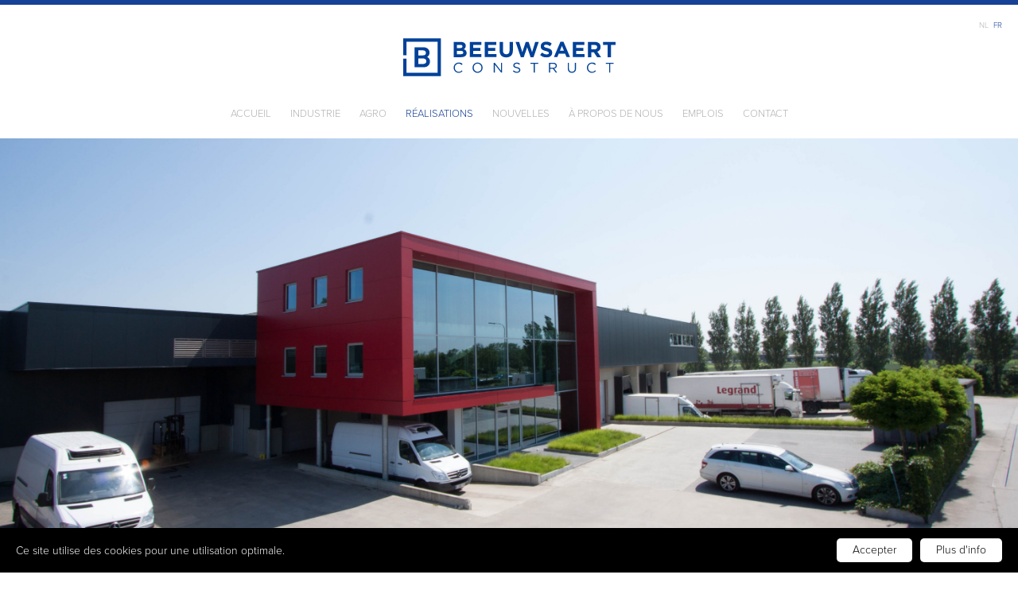

--- FILE ---
content_type: text/html; charset=UTF-8
request_url: https://www.beeuwsaert-construct.be/fr/realisations/legrand
body_size: 11356
content:
<!doctype html><html lang="fr" class="no-js "><head> <script src="https://use.typekit.net/lsd1eib.js"></script><script>try{Typekit.load({ async: true });}catch(e){}</script><script>
  (function(i,s,o,g,r,a,m){i['GoogleAnalyticsObject']=r;i[r]=i[r]||function(){
  (i[r].q=i[r].q||[]).push(arguments)},i[r].l=1*new Date();a=s.createElement(o),
  m=s.getElementsByTagName(o)[0];a.async=1;a.src=g;m.parentNode.insertBefore(a,m)
  })(window,document,'script','https://www.google-analytics.com/analytics.js','ga');

  ga('create', 'UA-17470011-35', 'auto');
  ga('send', 'pageview');
</script><!-- Google Tag Manager --><script>(function(w,d,s,l,i){w[l]=w[l]||[];w[l].push({'gtm.start':
new Date().getTime(),event:'gtm.js'});var f=d.getElementsByTagName(s)[0],
j=d.createElement(s),dl=l!='dataLayer'?'&l='+l:'';j.async=true;j.src=
'https://www.googletagmanager.com/gtm.js?id='+i+dl;f.parentNode.insertBefore(j,f);
})(window,document,'script','dataLayer','GTM-5LW6C56');</script><!-- End Google Tag Manager --> <meta charset="utf-8"> <meta http-equiv="X-UA-Compatible" content="IE=edge"> <title>Legrand | Bâtiments industriels</title> <meta name="keywords" content=""> <meta name="description" content="
"> <meta name="robots" content="index,follow,max-snippet:-1"> <meta name="viewport" content="width=device-width, initial-scale=1, minimal-ui"> <meta name="google-site-verification" content="XvuolR9QkF8nXYry-RwiL6RiFL2VdfUME7PVVQFmtHk"> <link rel="canonical" href="https://www.beeuwsaert-construct.be/fr/realisations/legrand"> <link rel="stylesheet" href="https://shuttle-assets-new.s3.amazonaws.com/compiled/front-821b78f73f.css"> <link rel="stylesheet" href="https://shuttle-storage.s3.amazonaws.com/beeuwsaert/system/themes/theme-08cc3fdcef.css"> <script src="https://shuttle-assets-new.s3.amazonaws.com/assets/js/vendor/modernizr.min.js"></script> <script src="https://kit.fontawesome.com/f4fe980f49.js" crossorigin="anonymous"></script> <script src="https://kit.fontawesome.com/78bbb71bd9.js" crossorigin="anonymous"></script> <link rel="apple-touch-icon" sizes="57x57" href="https://shuttle-storage.s3.amazonaws.com/beeuwsaert/system/favicon/apple-touch-icon-57x57.png?1459332913&v=ee9075158c"><link rel="apple-touch-icon" sizes="60x60" href="https://shuttle-storage.s3.amazonaws.com/beeuwsaert/system/favicon/apple-touch-icon-60x60.png?1459332913&v=ee9075158c"><link rel="apple-touch-icon" sizes="72x72" href="https://shuttle-storage.s3.amazonaws.com/beeuwsaert/system/favicon/apple-touch-icon-72x72.png?1459332913&v=ee9075158c"><link rel="apple-touch-icon" sizes="76x76" href="https://shuttle-storage.s3.amazonaws.com/beeuwsaert/system/favicon/apple-touch-icon-76x76.png?1459332913&v=ee9075158c"><link rel="apple-touch-icon" sizes="114x114" href="https://shuttle-storage.s3.amazonaws.com/beeuwsaert/system/favicon/apple-touch-icon-114x114.png?1459332913&v=ee9075158c"><link rel="apple-touch-icon" sizes="120x120" href="https://shuttle-storage.s3.amazonaws.com/beeuwsaert/system/favicon/apple-touch-icon-120x120.png?1459332913&v=ee9075158c"><link rel="apple-touch-icon" sizes="144x144" href="https://shuttle-storage.s3.amazonaws.com/beeuwsaert/system/favicon/apple-touch-icon-144x144.png?1459332913&v=ee9075158c"><link rel="apple-touch-icon" sizes="152x152" href="https://shuttle-storage.s3.amazonaws.com/beeuwsaert/system/favicon/apple-touch-icon-152x152.png?1459332913&v=ee9075158c"><link rel="apple-touch-icon" sizes="180x180" href="https://shuttle-storage.s3.amazonaws.com/beeuwsaert/system/favicon/apple-touch-icon-180x180.png?1459332913&v=ee9075158c"><link rel="icon" type="image/png" href="https://shuttle-storage.s3.amazonaws.com/beeuwsaert/system/favicon/favicon-32x32.png?1459332913&v=ee9075158c" sizes="32x32"><link rel="icon" type="image/png" href="https://shuttle-storage.s3.amazonaws.com/beeuwsaert/system/favicon/android-chrome-192x192.png?1459332913&v=ee9075158c" sizes="192x192"><link rel="icon" type="image/png" href="https://shuttle-storage.s3.amazonaws.com/beeuwsaert/system/favicon/favicon-96x96.png?1459332913&v=ee9075158c" sizes="96x96"><link rel="icon" type="image/png" href="https://shuttle-storage.s3.amazonaws.com/beeuwsaert/system/favicon/favicon-16x16.png?1459332913&v=ee9075158c" sizes="16x16"><link rel="manifest" href="https://shuttle-storage.s3.amazonaws.com/beeuwsaert/system/favicon/manifest.json?1459332913&v=ee9075158c"><link rel="shortcut icon" href="https://shuttle-storage.s3.amazonaws.com/beeuwsaert/system/favicon/favicon.ico?1459332913&v=ee9075158c"><meta name="theme-color" content="#ffffff"> <meta name="apple-mobile-web-app-title" content="Beeuwsaert Construct"> <meta name="application-name" content="Beeuwsaert Construct"> <meta property="og:type" content="website"> <meta property="og:url" content="https://www.beeuwsaert-construct.be/fr/realisations/legrand"> <meta property="og:site_name" content="Beeuwsaert Construct"> <meta property="twitter:card" content="summary_large_image"> <link rel="alternate" hreflang="nl" href="https://www.beeuwsaert-construct.be/nl/realisaties/legrand-service"> <link rel="alternate" hreflang="fr" href="https://www.beeuwsaert-construct.be/fr/realisations/legrand"> <link rel="alternate" hreflang="x-default" href="https://www.beeuwsaert-construct.be/nl/realisaties/legrand-service"> <!-- JSON-LD-markeringen gegenereerd door Google Opmaakhulp voor het structureren van data. --><script type="application/ld+json">
{
  "@context" : "http://schema.org",
  "@type" : "LocalBusiness",
  "name" : "Beeuwsaert Construct",
  "telephone" : "+32 (0)56 43 18 43",
  "email" : "info@beeuwsaert-construct.be",
  "address" : {
    "@type" : "PostalAddress",
    "streetAddress" : "Nijverheidslaan 3",
    "addressLocality" : "Ledegem",
    "addressRegion" : "West-Vlaanderen",
    "addressCountry" : "België",
    "postalCode" : "8880"
  }
}
</script> </head><body> <!-- Google Tag Manager (noscript) --><noscript><iframe src="https://www.googletagmanager.com/ns.html?id=GTM-5LW6C56" height="0" width="0" style="display:none;visibility:hidden"></iframe></noscript><!-- End Google Tag Manager (noscript) --> <!--[if lt IE 10]> <p class="BrowseHappy">You are using an <strong>outdated</strong> browser. Please <a href="http://browsehappy.com/">upgrade your browser</a> to improve your experience.</p> <![endif]--> <div class="Page" id="page-10-detail"><div class="Wrapper" id="wrapper"><section class="Header shuttle-Block " ><article class="Container " ><div class="shuttle-Widget shuttle-TemplateWidget custom-style-1" id="widget-10-eef0fc7b3d3152ce3bdf5bbbb92b916b"><div class="Grid-widgetInnerCell EntityTrigger-10" ><div class="Row Row--withGutter-large"><ul class="shuttle-Element shuttle-Element--langNavigation Nav Nav--withGutter-xsmall custom-style-language-navigation" id="element-142"><li class="Nav-item is-first"><a class="Nav-itemTarget custom-style-language-navigation-item" href="/nl/realisaties/legrand-service">nl</a></li><li class="Nav-item"><a class="Nav-itemTarget custom-style-language-navigation-item custom-style-language-navigation-item-active" href="/fr/realisations/legrand">fr</a></li></ul></div><div class="Row Row--withGutter-large"><a href="/fr" class=""><img class="shuttle-Element shuttle-Element--image EntityTrigger-22 Entity-22 custom-style-6" alt="Beeuwsaert Construct" title="" id="element-22" data-url="https://shuttle-storage.s3.amazonaws.com/beeuwsaert/assets/logo.svg?1730119457&w=300&h=53" data-asset-resize-id="22-97eef2fac66afa615ba87931178f9733" data-asset-id="216" src="https://shuttle-storage.s3.amazonaws.com/beeuwsaert/assets/logo.svg?1730119457"></a></div><div class="Row"><style>@media (max-width: 767px) {	.Nav-141 { display: none; visibility: hidden; }	.Nav--responsive-141 { display: block; visibility: visible; }	}	#ToggleNav-ca3c1ec7be:checked ~ .ToggleNav-label {	.custom-style-responsive-navigation-toggle-button {	font-weight: 500;
};.custom-style-responsive-navigation-toggle-button {	font-weight: 500;
}	}</style><div class="NavWrapper Nav-141" id="element-141"><ul class="shuttle-Element shuttle-Element--navigation Nav Nav--withGutter custom-style-8"><li class="Nav-item"><a href="/fr" class="Nav-itemTarget EntityTrigger-141-0-0 custom-style-9" >Accueil</a></li><li class="Nav-item"><a href="/fr/industrie" class="Nav-itemTarget EntityTrigger-141-0-1 custom-style-9" >Industrie</a></li><li class="Nav-item"><a href="/fr/agro" class="Nav-itemTarget EntityTrigger-141-0-2 custom-style-9" >Agro</a></li><li class="Nav-item"><a href="/fr/realisations" class="Nav-itemTarget EntityTrigger-141-0-3 custom-style-9 custom-style-9-active" >Réalisations</a></li><li class="Nav-item"><a href="/fr/nouvelles" class="Nav-itemTarget EntityTrigger-141-0-4 custom-style-9" >Nouvelles</a></li><li class="Nav-item"><a href="/fr/a-propos-de-nous" class="Nav-itemTarget EntityTrigger-141-0-5 custom-style-9" >À propos de nous</a></li><li class="Nav-item"><a href="/fr/emplois" class="Nav-itemTarget EntityTrigger-141-0-6 custom-style-9" >Emplois</a></li><li class="Nav-item"><a href="/fr/contact" class="Nav-itemTarget EntityTrigger-141-0-7 custom-style-9" >Contact</a></li></ul></div><div class="NavWrapper NavWrapper--responsive Nav--responsive-141 " id="element-141"><input class="ToggleNav " id="ToggleNav-ca3c1ec7be" type="checkbox" tabindex="-1" aria-hidden="true"><label class="ToggleNav-label custom-style-responsive-navigation-toggle-button" for="ToggleNav-ca3c1ec7be" aria-hidden="true">Menu</label><ul class="shuttle-Element shuttle-Element--navigation Nav Nav--stacked Nav--withGutter custom-style-responsive-navigation-dropdown"><li class="Nav-item"><a href="/fr" class="Nav-itemTarget EntityTrigger-141-0-0 custom-style-responsive-navigation-button" >Accueil</a></li><li class="Nav-item"><a href="/fr/industrie" class="Nav-itemTarget EntityTrigger-141-0-1 custom-style-responsive-navigation-button" >Industrie</a></li><li class="Nav-item"><a href="/fr/agro" class="Nav-itemTarget EntityTrigger-141-0-2 custom-style-responsive-navigation-button" >Agro</a></li><li class="Nav-item"><a href="/fr/realisations" class="Nav-itemTarget EntityTrigger-141-0-3 custom-style-responsive-navigation-button custom-style-responsive-navigation-button-active" >Réalisations</a></li><li class="Nav-item"><a href="/fr/nouvelles" class="Nav-itemTarget EntityTrigger-141-0-4 custom-style-responsive-navigation-button" >Nouvelles</a></li><li class="Nav-item"><a href="/fr/a-propos-de-nous" class="Nav-itemTarget EntityTrigger-141-0-5 custom-style-responsive-navigation-button" >À propos de nous</a></li><li class="Nav-item"><a href="/fr/emplois" class="Nav-itemTarget EntityTrigger-141-0-6 custom-style-responsive-navigation-button" >Emplois</a></li><li class="Nav-item"><a href="/fr/contact" class="Nav-itemTarget EntityTrigger-141-0-7 custom-style-responsive-navigation-button" >Contact</a></li></ul></div></div></div></div></article></section><section class="Header shuttle-Block sticky sticky-up " data-trigger-point="190"><article class="Container " ><div class="shuttle-Widget shuttle-TemplateWidget custom-style-1" id="widget-2339-022d4ecf9ac0d89b4ffaa2fa564a47a2"><div class="Grid-widgetInnerCell EntityTrigger-2339" ><div class="Row"><div class="shuttle-Region-wrapGrid wrap-Grid" data-grid-cols="3"><div id="grid_9c937f5c40" class="Grid Grid--withGutter-small Grid--withRowGutter-small Grid--alignMiddle"><div class="Grid-cell u-size1of5"><div class="Grid-innerCell " data-grid-cell="1/5"><div class="Row Row--withGutter-small"><a href="/fr" class=""><img class="shuttle-Element shuttle-Element--image EntityTrigger-2388 Entity-2388 custom-style-74" alt="Beeuwsaert Construct" title="" id="element-2388" data-url="https://shuttle-storage.s3.amazonaws.com/beeuwsaert/assets/icon.svg?1458740914&w=26&h=26" data-asset-resize-id="2388-c68f27bea90abafcb76da34db8cf57ac" data-asset-id="217" src="https://shuttle-storage.s3.amazonaws.com/beeuwsaert/assets/icon.svg?1458740914"></a></div><div class="Row"><a href="/fr" class=""><img class="shuttle-Element shuttle-Element--image EntityTrigger-2684 Entity-2684 custom-style-74" alt="ESF - Investeert in jouw toekomst" title="" id="element-2684" data-url="https://shuttle-storage.s3.amazonaws.com/beeuwsaert/assets/esf.svg?1523629448&w=158&h=150" data-asset-resize-id="2684-f47299dc0c72324237f1aa8f5fa01a07" data-asset-id="1255" src="https://shuttle-storage.s3.amazonaws.com/beeuwsaert/assets/esf.svg?1523629448"></a></div></div></div><div class="Grid-cell u-size3of5"><div class="Grid-innerCell " data-grid-cell="3/5"><style>@media (max-width: 767px) {	.Nav-2389 { display: none; visibility: hidden; }	.Nav--responsive-2389 { display: block; visibility: visible; }	}	#ToggleNav-617510c14b:checked ~ .ToggleNav-label {	.custom-style-responsive-navigation-toggle-button {	font-weight: 500;
};.custom-style-responsive-navigation-toggle-button {	font-weight: 500;
}	}</style><div class="NavWrapper Nav-2389" id="element-2389"><ul class="shuttle-Element shuttle-Element--navigation Nav Nav--withGutter custom-style-8"><li class="Nav-item"><a href="/fr" class="Nav-itemTarget EntityTrigger-2389-0-0 custom-style-9" >Accueil</a></li><li class="Nav-item"><a href="/fr/industrie" class="Nav-itemTarget EntityTrigger-2389-0-1 custom-style-9" >Industrie</a></li><li class="Nav-item"><a href="/fr/agro" class="Nav-itemTarget EntityTrigger-2389-0-2 custom-style-9" >Agro</a></li><li class="Nav-item"><a href="/fr/realisations" class="Nav-itemTarget EntityTrigger-2389-0-3 custom-style-9 custom-style-9-active" >Réalisations</a></li><li class="Nav-item"><a href="/fr/nouvelles" class="Nav-itemTarget EntityTrigger-2389-0-4 custom-style-9" >Nouvelles</a></li><li class="Nav-item"><a href="/fr/a-propos-de-nous" class="Nav-itemTarget EntityTrigger-2389-0-5 custom-style-9" >À propos de nous</a></li><li class="Nav-item"><a href="/fr/emplois" class="Nav-itemTarget EntityTrigger-2389-0-6 custom-style-9" >Emplois</a></li><li class="Nav-item"><a href="/fr/contact" class="Nav-itemTarget EntityTrigger-2389-0-7 custom-style-9" >Contact</a></li></ul></div><div class="NavWrapper NavWrapper--responsive Nav--responsive-2389 " id="element-2389"><input class="ToggleNav " id="ToggleNav-617510c14b" type="checkbox" tabindex="-1" aria-hidden="true"><label class="ToggleNav-label custom-style-responsive-navigation-toggle-button" for="ToggleNav-617510c14b" aria-hidden="true">Menu</label><ul class="shuttle-Element shuttle-Element--navigation Nav Nav--stacked Nav--withGutter custom-style-responsive-navigation-dropdown"><li class="Nav-item"><a href="/fr" class="Nav-itemTarget EntityTrigger-2389-0-0 custom-style-responsive-navigation-button" >Accueil</a></li><li class="Nav-item"><a href="/fr/industrie" class="Nav-itemTarget EntityTrigger-2389-0-1 custom-style-responsive-navigation-button" >Industrie</a></li><li class="Nav-item"><a href="/fr/agro" class="Nav-itemTarget EntityTrigger-2389-0-2 custom-style-responsive-navigation-button" >Agro</a></li><li class="Nav-item"><a href="/fr/realisations" class="Nav-itemTarget EntityTrigger-2389-0-3 custom-style-responsive-navigation-button custom-style-responsive-navigation-button-active" >Réalisations</a></li><li class="Nav-item"><a href="/fr/nouvelles" class="Nav-itemTarget EntityTrigger-2389-0-4 custom-style-responsive-navigation-button" >Nouvelles</a></li><li class="Nav-item"><a href="/fr/a-propos-de-nous" class="Nav-itemTarget EntityTrigger-2389-0-5 custom-style-responsive-navigation-button" >À propos de nous</a></li><li class="Nav-item"><a href="/fr/emplois" class="Nav-itemTarget EntityTrigger-2389-0-6 custom-style-responsive-navigation-button" >Emplois</a></li><li class="Nav-item"><a href="/fr/contact" class="Nav-itemTarget EntityTrigger-2389-0-7 custom-style-responsive-navigation-button" >Contact</a></li></ul></div></div></div><div class="Grid-cell u-size1of5"><div class="Grid-innerCell " data-grid-cell="1/5"><ul class="shuttle-Element shuttle-Element--langNavigation Nav Nav--withGutter-xsmall custom-style-language-navigation" id="element-2387"><li class="Nav-item is-first"><a class="Nav-itemTarget custom-style-language-navigation-item" href="/nl/realisaties/legrand-service">nl</a></li><li class="Nav-item"><a class="Nav-itemTarget custom-style-language-navigation-item custom-style-language-navigation-item-active" href="/fr/realisations/legrand">fr</a></li></ul></div></div></div></div></div></div></div></article></section><section class="Main shuttle-Region " ><article class="Container " ><div class="Content shuttle-Block "><!-- Content-inner or Side-inner --><div class="Content-inner "><div class="shuttle-Widget shuttle-TemplateWidget custom-style-2" id="widget-3-6be98de8164b0175772e7f2bbf8de1af"><div class="Grid-widgetInnerCell EntityTrigger-3" ><div class="Row"><div class="Row"><div class="shuttle-Widget" id="widget-2021-a5660b903da4a31efbc9803dcf485455"><div class="Row"><div class="Grid-widgetInnerCell EntityTrigger-2021" ><div class="Row"><div class="shuttle-Element shuttle-Element--image EntityTrigger-2023 Entity-2023" alt="Legrand" title="" id="element-2023" data-url="https://shuttle-storage.s3.amazonaws.com/beeuwsaert/realisaties/Legrand/legrand13-2.jpg?1464604901&w=4752&h=3168"><div class="FlexEmbed"><div class="FlexEmbed-ratio" style="padding-bottom:38.28125%"><div class="FlexEmbed-content"><div class="FlexEmbed-object" data-asset-resize-id="2023-0-8d12f1ba9d1ace1482606d91d30f95b2-1dfc0d8f83c4f7f957dbb0074610f716" data-asset-id="826" alt="Legrand" title="" role="img" style="background-image:url( https://shuttle-storage.s3.amazonaws.com/beeuwsaert/system/resized/realisaties/Legrand/legrand13-2_2944x0.jpg?1464604901 );background-position:center center;background-repeat: no-repeat;background-size:cover;"></div></div></div></div></div></div></div></div></div></div><div class="Row"><div class="shuttle-Widget custom-style-12" id="widget-2024-1f407cd703d3eb1fb93d53344a72f350"><div class="Row"><div class="Grid-widgetInnerCell EntityTrigger-2024" ><div class="Row Row--withGutter-xlarge"><div class="shuttle-Widget" id="widget-2026-b37caa4c99cbc4c0c4f82f17266ec181"><div class="Grid-widgetInnerCell EntityTrigger-2026" ><div class="Row Row--withGutter"><div class="shuttle-Widget" id="widget-2028-02bb108277f8748294ae1395570f97bd"><div class="Grid-widgetInnerCell EntityTrigger-2028" ><div class="Row"><div class="shuttle-Widget-wrapGrid wrap-Grid" data-grid-cols="3"><div id="grid_6949797f1e" class="Grid Grid--withGutter-small"><div class="Grid-cell u-size1of3"><div class="Grid-innerCell " data-grid-cell="1/3"><div class="shuttle-Widget" id="widget-2509-fb8a16641678e2465fdeff3e423e77fd"><div class="Grid-widgetInnerCell EntityTrigger-2509" ><div class="Row"><div class="shuttle-Widget" id="widget-2511-c05a2630f4b8480f728a28fcbf360a02"><div class="Grid-widgetInnerCell EntityTrigger-2511" ><div class="Row"><div class="shuttle-Widget" id="widget-2513-487f210c941a5befccb1b27f67d7477d"><div class="Row"><div class="Grid-widgetInnerCell EntityTrigger-2513" ><div class="Row"><div class="shuttle-Element shuttle-Element--button" id="element-2515"> <a data-action="1" href="/fr/realisations/besf" class="Button EntityTrigger-2515 custom-style-22">« Project précédent</a></div></div></div></div></div></div></div></div></div><div class="Row"></div><div class="Row"></div></div></div></div></div><div class="Grid-cell u-size1of3"><div class="Grid-innerCell " data-grid-cell="1/3"><div class="shuttle-Widget custom-style-13" id="widget-2033-5619e0d63a4e3d169a0a90002fcc4d69"><div class="Grid-widgetInnerCell EntityTrigger-2033" ><div class="Row"><div class="shuttle-Widget" id="widget-2035-cdb6a45a67071160a068619fce1be705"><div class="Grid-widgetInnerCell EntityTrigger-2035" ><div class="Row"><div class="shuttle-Element shuttle-Element--title" id="element-2037"><h1 class="custom-style-h1"><span class="color-12">Legrand, <span class="custom-style-44">Blankenberge</span></span></h1></div></div><div class="Row"><div class="shuttle-Element shuttle-Element--text custom-style-45" id="element-2038"><p><em>Brugsesteenweg , Blankenberge</em>&nbsp;&nbsp;<a href="https://www.google.be/maps/place/Brugsesteenweg +Blankenberge" target="_blank"><span class="color-12"><i class="fas fa-map-marker-alt"></i></span></a></p></div></div></div></div></div><div class="Row"></div></div></div></div></div><div class="Grid-cell u-size1of3"><div class="Grid-innerCell " data-grid-cell="1/3"><div class="shuttle-Widget custom-style-23" id="widget-2541-86da9a21c059c3a07e2c5271443567cc"><div class="Grid-widgetInnerCell EntityTrigger-2541" ><div class="Row"><div class="shuttle-Widget" id="widget-2543-3ad23eb7ef4fdc088281e396b78d38be"><div class="Grid-widgetInnerCell EntityTrigger-2543" ><div class="Row"><div class="shuttle-Widget" id="widget-2549-844eac08bcf63d3b47894eb7a4fe6da4"><div class="Row"><div class="Grid-widgetInnerCell EntityTrigger-2549" ><div class="Row"><div class="shuttle-Element shuttle-Element--button" id="element-2551"> <a data-action="2" href="/fr/realisations/lefevre-bernard" class="Button EntityTrigger-2551 custom-style-22">Project suivant »</a></div></div></div></div></div></div></div></div></div><div class="Row"></div><div class="Row"></div></div></div></div></div></div></div></div></div></div></div><div class="Row"><div class="shuttle-Widget" id="widget-2045-d5c8f9b65aa6adc41587663a8fc26fd8"><div class="Grid-widgetInnerCell EntityTrigger-2045" ><div class="Row Row--withGutter"><div class="shuttle-Widget" id="widget-2047-7910f529d2789b779a6ddffac8230fb5"><div class="Row"><div class="Grid-widgetInnerCell EntityTrigger-2047" ><div class="Row"><div class="shuttle-Widget custom-style-67" id="widget-2049-25d051ccfdbf3b9438de01bfef877039"><div class="Grid-widgetInnerCell EntityTrigger-2049" ><div class="Row"><div class="shuttle-Element shuttle-Element--text custom-style-43" id="element-2051"><p>Bâtiments industriels</p></div></div><div class="Row"><div class="shuttle-Widget" id="widget-2052-6527ed6c0721261eeb2bc040f31d0541"><div class="Row"><div class="Grid-widgetInnerCell EntityTrigger-2052" ><div class="Row"><div class="shuttle-Element shuttle-Element--text custom-style-43" id="element-2054"><p>Bureaux</p></div></div></div></div><div class="Row"><div class="Grid-widgetInnerCell EntityTrigger-2052" ><div class="Row"><div class="shuttle-Element shuttle-Element--text custom-style-43" id="element-2054"><p>Ateliers</p></div></div></div></div><div class="Row"><div class="Grid-widgetInnerCell EntityTrigger-2052" ><div class="Row"><div class="shuttle-Element shuttle-Element--text custom-style-43" id="element-2054"><p>Bâtiments logistiques</p></div></div></div></div></div></div></div></div></div></div></div></div></div><div class="Row"><div class="shuttle-Widget-wrapGrid wrap-Grid" data-grid-cols="3"><div id="grid_cffb3dc9d4" class="Grid Grid--withRowGutter"><div class="Grid-cell u-size1of3"><div class="Grid-innerCell " data-grid-cell="1/3"><div class="shuttle-Element shuttle-Element--spacer u-sm-hidden" id="element-2055" style="height:0px"></div></div></div><div class="Grid-cell u-size1of3"><div class="Grid-innerCell " data-grid-cell="1/3"><div class="shuttle-Widget custom-style-13" id="widget-2056-cf0fdc4682bd1fa7613e6bcec440be31"><div class="Grid-widgetInnerCell custom-style-68 EntityTrigger-2056" ><div class="Row"><div class="shuttle-Element shuttle-Element--text custom-style-text" id="element-2058"><p></p></div></div></div></div></div></div><div class="Grid-cell u-size1of3"><div class="Grid-innerCell " data-grid-cell="1/3"><div class="shuttle-Element shuttle-Element--spacer u-sm-hidden" id="element-2059" style="height:0px"></div></div></div></div></div></div></div></div></div></div></div></div><div class="Row Row--withGutter-xlarge"><div class="shuttle-Widget custom-style-42" id="widget-2060-6ad16bf28e071b936989d82d9edb155d"><div class="Grid-widgetInnerCell EntityTrigger-2060" ><div class="Row"><img class="shuttle-Element shuttle-Element--image EntityTrigger-2062 Entity-2062 shuttle-Element--image-lightbox" alt="legrand blankenberge (1)" title="" id="element-2062" data-url="https://shuttle-storage.s3.amazonaws.com/beeuwsaert/realisaties/Legrand/legrand%20blankenberge%20%281%29.jpg?1464604958&w=4300&h=2867" data-asset-resize-id="2062-0-40cb0e694be111f293588c98264cab54-0-ebbd7b0a32403466e206566fbbd02c39" data-asset-id="830" src="https://shuttle-storage.s3.amazonaws.com/beeuwsaert/system/resized/realisaties/Legrand/legrand%20blankenberge%20%281%29_2944x0.jpg?1464604958"></div></div><div class="Grid-widgetInnerCell EntityTrigger-2060" ><div class="Row"><img class="shuttle-Element shuttle-Element--image EntityTrigger-2062 Entity-2062 shuttle-Element--image-lightbox" alt="legrand blankenberge (2)" title="" id="element-2062" data-url="https://shuttle-storage.s3.amazonaws.com/beeuwsaert/realisaties/Legrand/legrand%20blankenberge%20%282%29.jpg?1464604955&w=3377&h=2251" data-asset-resize-id="2062-0-40cb0e694be111f293588c98264cab54-1-4cf4b03b02b9c35a74513496d11d4d69" data-asset-id="827" src="https://shuttle-storage.s3.amazonaws.com/beeuwsaert/system/resized/realisaties/Legrand/legrand%20blankenberge%20%282%29_2944x0.jpg?1464604955"></div></div><div class="Grid-widgetInnerCell EntityTrigger-2060" ><div class="Row"><img class="shuttle-Element shuttle-Element--image EntityTrigger-2062 Entity-2062 shuttle-Element--image-lightbox" alt="legrand blankenberge (3)" title="" id="element-2062" data-url="https://shuttle-storage.s3.amazonaws.com/beeuwsaert/realisaties/Legrand/legrand%20blankenberge%20%283%29.jpg?1464604966&w=4300&h=2867" data-asset-resize-id="2062-0-40cb0e694be111f293588c98264cab54-2-b021f956094b7181bd37d64bef8c27a3" data-asset-id="835" src="https://shuttle-storage.s3.amazonaws.com/beeuwsaert/system/resized/realisaties/Legrand/legrand%20blankenberge%20%283%29_2944x0.jpg?1464604966"></div></div><div class="Grid-widgetInnerCell EntityTrigger-2060" ><div class="Row"><img class="shuttle-Element shuttle-Element--image EntityTrigger-2062 Entity-2062 shuttle-Element--image-lightbox" alt="legrand blankenberge (4)" title="" id="element-2062" data-url="https://shuttle-storage.s3.amazonaws.com/beeuwsaert/realisaties/Legrand/legrand%20blankenberge%20%284%29.jpg?1464604956&w=4300&h=2867" data-asset-resize-id="2062-0-40cb0e694be111f293588c98264cab54-3-5175c723763c212518b132b00dcd06d5" data-asset-id="828" src="https://shuttle-storage.s3.amazonaws.com/beeuwsaert/system/resized/realisaties/Legrand/legrand%20blankenberge%20%284%29_2944x0.jpg?1464604956"></div></div><div class="Grid-widgetInnerCell EntityTrigger-2060" ><div class="Row"><img class="shuttle-Element shuttle-Element--image EntityTrigger-2062 Entity-2062 shuttle-Element--image-lightbox" alt="legrand blankenberge (5)" title="" id="element-2062" data-url="https://shuttle-storage.s3.amazonaws.com/beeuwsaert/realisaties/Legrand/legrand%20blankenberge%20%285%29.jpg?1464604961&w=4300&h=2867" data-asset-resize-id="2062-0-40cb0e694be111f293588c98264cab54-4-8c7acbe90c0105406c8436346ab7203c" data-asset-id="831" src="https://shuttle-storage.s3.amazonaws.com/beeuwsaert/system/resized/realisaties/Legrand/legrand%20blankenberge%20%285%29_2944x0.jpg?1464604961"></div></div><div class="Grid-widgetInnerCell EntityTrigger-2060" ><div class="Row"><img class="shuttle-Element shuttle-Element--image EntityTrigger-2062 Entity-2062 shuttle-Element--image-lightbox" alt="legrand blankenberge (6)" title="" id="element-2062" data-url="https://shuttle-storage.s3.amazonaws.com/beeuwsaert/realisaties/Legrand/legrand%20blankenberge%20%286%29.jpg?1464604957&w=4300&h=2867" data-asset-resize-id="2062-0-40cb0e694be111f293588c98264cab54-5-de7fea0d69ee70231f68308b369d749d" data-asset-id="829" src="https://shuttle-storage.s3.amazonaws.com/beeuwsaert/system/resized/realisaties/Legrand/legrand%20blankenberge%20%286%29_2944x0.jpg?1464604957"></div></div><div class="Grid-widgetInnerCell EntityTrigger-2060" ><div class="Row"><img class="shuttle-Element shuttle-Element--image EntityTrigger-2062 Entity-2062 shuttle-Element--image-lightbox" alt="legrand blankenberge (7)" title="" id="element-2062" data-url="https://shuttle-storage.s3.amazonaws.com/beeuwsaert/realisaties/Legrand/legrand%20blankenberge%20%287%29.jpg?1464604964&w=4300&h=2867" data-asset-resize-id="2062-0-40cb0e694be111f293588c98264cab54-6-3f4c524bcf62483788e71c3473e0d5bf" data-asset-id="833" src="https://shuttle-storage.s3.amazonaws.com/beeuwsaert/system/resized/realisaties/Legrand/legrand%20blankenberge%20%287%29_2944x0.jpg?1464604964"></div></div><div class="Grid-widgetInnerCell EntityTrigger-2060" ><div class="Row"><img class="shuttle-Element shuttle-Element--image EntityTrigger-2062 Entity-2062 shuttle-Element--image-lightbox" alt="legrand blankenberge (8)" title="" id="element-2062" data-url="https://shuttle-storage.s3.amazonaws.com/beeuwsaert/realisaties/Legrand/legrand%20blankenberge%20%288%29.jpg?1464604963&w=4300&h=2867" data-asset-resize-id="2062-0-40cb0e694be111f293588c98264cab54-7-5c43dc50ee1142a890459fa46694b2ac" data-asset-id="832" src="https://shuttle-storage.s3.amazonaws.com/beeuwsaert/system/resized/realisaties/Legrand/legrand%20blankenberge%20%288%29_2944x0.jpg?1464604963"></div></div><div class="Grid-widgetInnerCell EntityTrigger-2060" ><div class="Row"><img class="shuttle-Element shuttle-Element--image EntityTrigger-2062 Entity-2062 shuttle-Element--image-lightbox" alt="legrand blankenberge (9)" title="" id="element-2062" data-url="https://shuttle-storage.s3.amazonaws.com/beeuwsaert/realisaties/Legrand/legrand%20blankenberge%20%289%29.jpg?1464604965&w=4300&h=2867" data-asset-resize-id="2062-0-40cb0e694be111f293588c98264cab54-8-9766b8f989c8b119c7d1e0f3d0225e21" data-asset-id="834" src="https://shuttle-storage.s3.amazonaws.com/beeuwsaert/system/resized/realisaties/Legrand/legrand%20blankenberge%20%289%29_2944x0.jpg?1464604965"></div></div></div></div><div class="Row"><div class="shuttle-Widget" id="widget-2486-11eebe821e95c134bd74005e65ee080a"><div class="Grid-widgetInnerCell EntityTrigger-2486" ><div class="Row"><div class="shuttle-Widget custom-style-60" id="widget-598-4026236fc004beb4d312764779829ed0"><div class="Grid-widgetInnerCell EntityTrigger-598" ><div class="Row"><div class="shuttle-Widget" id="widget-592-f3222a8f7579e75a9334bc93146174a4"><div class="Row"><div class="Grid-widgetInnerCell EntityTrigger-592" ><div class="Row"><div class="shuttle-Element shuttle-Element--button" id="element-594"> <a data-action="3" href="/fr/realisations/besf" class="Button EntityTrigger-594 custom-style-22">« Project précédent</a></div></div></div></div></div></div><div class="Row"><div class="shuttle-Element shuttle-Element--button" id="element-600"> <a href="/fr/realisations" class="Button EntityTrigger-600 custom-style-22">Overzicht</a></div></div><div class="Row"><div class="shuttle-Widget" id="widget-595-a5e581a1c0eeaecc5dd69e8e22eac188"><div class="Row"><div class="Grid-widgetInnerCell EntityTrigger-595" ><div class="Row"><div class="shuttle-Element shuttle-Element--button" id="element-597"> <a data-action="4" href="/fr/realisations/lefevre-bernard" class="Button EntityTrigger-597 custom-style-22">Project suivant »</a></div></div></div></div></div></div><div class="Row"><div class="shuttle-Element shuttle-Element--spacer" id="element-601" style="height:0px"></div></div></div></div></div><div class="Row"></div><div class="Row"></div></div></div></div></div></div></div></div></div></div></div></div></div></article></section><section class="Footer shuttle-Block " ><article class="Container " ><div class="shuttle-Widget shuttle-TemplateWidget custom-style-3" id="widget-12-efa0ed7f957a0307f0bf80cdee7e3d14"><div class="Grid-widgetInnerCell EntityTrigger-12" ><div class="Row"><div class="shuttle-Widget custom-style-12" id="widget-25-83e8574ff4cbeb04c84f905d3830cf51"><div class="Grid-widgetInnerCell EntityTrigger-25" ><div class="Row"><div class="NavWrapper Nav-186" id="element-186"><ul class="shuttle-Element shuttle-Element--navigation Nav Nav--withGutter-small custom-style-4"><li class="Nav-item"><a href="https://www.facebook.com/BeeuwsaertConstruct/" class="Nav-itemTarget EntityTrigger-186-0-0 custom-style-5" target="_blank"><i class="fab fa-facebook-f"></i></a></li><li class="Nav-item"><a href="https://www.instagram.com/beeuwsaert_construct/" class="Nav-itemTarget EntityTrigger-186-0-1 custom-style-5" target="_blank"><i class="fab fa-instagram"></i></a></li><li class="Nav-item"><a href="https://www.linkedin.com/company/beeuwsaertconstruct/" class="Nav-itemTarget EntityTrigger-186-0-2 custom-style-5" target="_blank"><i class="fab fa-linkedin-in"></i></a></li></ul></div></div></div></div></div><div class="Row"></div><div class="Row"></div><div class="Row"><div class="shuttle-Widget custom-style-31" id="widget-187-528629dd54652d8b1a4027ee28516f10"><div class="Grid-widgetInnerCell EntityTrigger-187" ><div class="Row Row--withGutter"><div class="shuttle-Widget" id="widget-2437-0999f4549c77aa1d286438c64e414e06"><div class="Grid-widgetInnerCell EntityTrigger-2437" ><div class="Row"></div><div class="Row"><div class="shuttle-Element shuttle-Element--title" id="element-2439"><h2 class="custom-style-32">Vous voulez mieux connaître<br /><span>Beeuwsaert Construct?</span></h2></div></div></div></div></div><div class="Row Row--withGutter"><div class="shuttle-Element shuttle-Element--text custom-style-63" id="element-190"><p>N’hésitez pas à nous contacter.<br>C’est avec plaisir que nous prendrons le temps de regarder votre projet de construction avec vous !</p></div></div><div class="Row"><div class="shuttle-Element shuttle-Element--button" id="element-191"> <a href="/fr/contact" class="Button EntityTrigger-191 custom-style-33">Contactez-nous »</a></div></div></div></div></div><div class="Row"><div class="shuttle-Widget custom-style-34" id="widget-192-3dd9a7927904981d4c9fb57d114447cb"><div class="Grid-widgetInnerCell EntityTrigger-192" ><div class="Row Row--withGutter-small"><img class="shuttle-Element shuttle-Element--image EntityTrigger-195 Entity-195 custom-style-35" alt="Beeuwsaert Construct" title="" id="element-195" data-url="https://shuttle-storage.s3.amazonaws.com/beeuwsaert/assets/icon.svg?1458740914&w=26&h=26" data-asset-resize-id="195-838a17112f49b7a60e7485ba41c8c819" data-asset-id="217" src="https://shuttle-storage.s3.amazonaws.com/beeuwsaert/assets/icon.svg?1458740914"></div><div class="Row Row--withGutter-small"><div class="shuttle-Widget" id="widget-2391-56cba63171c5e12f7a25d6f6c2297148"><div class="Grid-widgetInnerCell EntityTrigger-2391" ><div class="Row"><div class="shuttle-Element shuttle-Element--text custom-style-text" id="element-194"><p>© Beeuwsaert Construct BV • Nijverheidslaan 3, 8880 Ledegem • info@beeuwsaert-construct.be • +32 (0)56 43 18 43 • N° 33742 Classe 8 • Cat: 8D+8D1+5E+5G+5F+5F2<br /></p><p><a href="/fr/algemeen-beleid-inzake-gegevensverwerking">Privacybeleid</a> - <a href="/fr/disclaimer">Disclaimer</a> - <a href="/fr/cookie-policy">Cookiebeleid</a> - <a href="/fr/gdpr-clausule">Clausulevoorwaarden</a></p></div></div></div></div></div><div class="Row Row--withGutter-small"><div class="shuttle-Widget custom-style-83" id="widget-2939-eff55f0dc430d2d81285f15c4d4cfcd5"><div class="Row Row--withGutter"><div class="Grid-widgetInnerCell EntityTrigger-2939" ><div class="Row"><div class="shuttle-Element shuttle-Element--text custom-style-text" id="element-2941"><p><a href="/fr/seo/loodsenbouw">Loodsenbouw</a></p></div></div></div></div><div class="Row Row--withGutter"><div class="Grid-widgetInnerCell EntityTrigger-2939" ><div class="Row"><div class="shuttle-Element shuttle-Element--text custom-style-text" id="element-2941"><p><a href="/fr/seo/"></a></p></div></div></div></div><div class="Row Row--withGutter"><div class="Grid-widgetInnerCell EntityTrigger-2939" ><div class="Row"><div class="shuttle-Element shuttle-Element--text custom-style-text" id="element-2941"><p><a href="/fr/seo/"></a></p></div></div></div></div><div class="Row Row--withGutter"><div class="Grid-widgetInnerCell EntityTrigger-2939" ><div class="Row"><div class="shuttle-Element shuttle-Element--text custom-style-text" id="element-2941"><p><a href="/fr/seo/"></a></p></div></div></div></div><div class="Row Row--withGutter"><div class="Grid-widgetInnerCell EntityTrigger-2939" ><div class="Row"><div class="shuttle-Element shuttle-Element--text custom-style-text" id="element-2941"><p><a href="/fr/seo/"></a></p></div></div></div></div><div class="Row Row--withGutter"><div class="Grid-widgetInnerCell EntityTrigger-2939" ><div class="Row"><div class="shuttle-Element shuttle-Element--text custom-style-text" id="element-2941"><p><a href="/fr/seo/"></a></p></div></div></div></div><div class="Row Row--withGutter"><div class="Grid-widgetInnerCell EntityTrigger-2939" ><div class="Row"><div class="shuttle-Element shuttle-Element--text custom-style-text" id="element-2941"><p><a href="/fr/seo/"></a></p></div></div></div></div><div class="Row Row--withGutter"><div class="Grid-widgetInnerCell EntityTrigger-2939" ><div class="Row"><div class="shuttle-Element shuttle-Element--text custom-style-text" id="element-2941"><p><a href="/fr/seo/"></a></p></div></div></div></div><div class="Row"><div class="Grid-widgetInnerCell EntityTrigger-2939" ><div class="Row"><div class="shuttle-Element shuttle-Element--text custom-style-text" id="element-2941"><p><a href="/fr/seo/"></a></p></div></div></div></div></div></div><div class="Row"><div class="shuttle-Widget custom-style-75" id="widget-2942-5a6da66bc8f6b3cf6541e25924f943a9"><div class="Grid-widgetInnerCell EntityTrigger-2942" ><div class="Row"><div class="shuttle-Widget" id="widget-2393-b22b468cb7ccf7c34d55453e40bbe378"><a class="Grid-widgetInnerCell u-block EntityTrigger-2393" href="http://www.maister.be/?utm_source=site-by-maister&utm_medium=referal&utm_campaign=Beeuwsaert%20Construct" target="_blank"><div class="Row"><div class="shuttle-Element shuttle-Element--html" id="element-2395"> <svg xmlns="http://www.w3.org/2000/svg" viewBox="0 0 15.8 9"><style type="text/css">.st0 { fill: #a8a8a7; }</style><path class="st0" d="M14.6 0c-0.6 0-0.9 0.3-1 0.6C12.5 0 11.3 0 11.3 0 9.6 0 8.5 0.6 7.9 1.4 6.6 0 4.5 0 4.5 0 0 0 0 4.5 0 4.5v3.4C0 7.9 0 9 1.1 9c1.1 0 1.1-1.1 1.1-1.1V4.5c0-2.3 2.3-2.3 2.3-2.3 2.2 0 2.2 2.3 2.2 2.3v3.4c0 0 0 1.1 1.1 1.1C9 9 9 7.9 9 7.9V4.5c0-2.3 2.2-2.3 2.2-2.3 2.3 0 2.3 2.3 2.3 2.3v3.4c0 0 0 1.1 1.1 1.1 1.1 0 1.1-1.1 1.1-1.1V4.5 1.1C15.8 1.1 15.8 0 14.6 0"></path></svg></div></div></a></div></div></div></div></div></div></div></div><div class="Row"><div class="shuttle-Widget-wrapGrid wrap-Grid custom-style-cookie-bar " data-grid-cols="12" id="cookie-bar" style=""><div class="Grid Grid--alignMiddle"><div class="Grid-cell u-size8of12"><div class="Grid-innerCell " data-grid-cell="8/12"><div class="shuttle-Element shuttle-Element--text custom-style-cookie-bar-text"><p>Ce site utilise des cookies pour une utilisation optimale.</p></div></div></div><div class="Grid-cell u-size4of12"><div class="Grid-innerCell " data-grid-cell="4/12"><div class="shuttle-Element shuttle-Element--button u-textRight"><a href="javascript:;" class="Button custom-style-cookie-bar-button" id="accept-cookies">Accepter</a><a href="/fr/cookie-policy" class="Button custom-style-cookie-bar-button" style="margin-left:10px">Plus d'info</a></div></div></div></div></div></div></div></div></article></section></div></div> <script src="https://shuttle-assets-new.s3.amazonaws.com/compiled/front-821b78f73f.js" data-cookieconsent="ignore" data-cookiecategory="essential"></script><!--IUB-COOKIE-BLOCK-SKIP-START--><script>
		Shuttle.FrontApp.prototype.processCaptchaElements = function() {
			var elements = this.options.elementData['formCaptchaElement'];
			if ($.isEmptyObject(elements)) return;

			var _this = this;
			var callback = 'initialize' + this.randomString(10);

			window[callback] = function() {
				if (typeof grecaptcha === 'undefined' || typeof grecaptcha.render === 'undefined') {
					setTimeout(window[callback], 1);
				} else {
		            _this.googleCaptchaLoaded = true;
		            for (var id in elements) {
		                _this.options.elementData['formCaptchaElement'][id].widget_id = grecaptcha.render('captcha-element-' + id, {
		                    sitekey: '6LdH-BwUAAAAAFD9M54QTXgB27W_3QeRVdiHLWBq',
		                    theme: elements[id].theme,
		                    size: elements[id].size,
		                    type: elements[id].type,
		                    callback: $.proxy(function(id) {
		                        $('[id="captcha-element-' + id + '"]').next().addClass('u-hidden');
		                    }, this, id)
		                });
		            }
				}
			};

			if (this.hasScript('googlecaptcha')) {
				if (this.googleCaptchaLoaded) {
					window[callback]();
				}
			}
			else {
				//dont use the onload query parameter to trigger the callback,
				//the captcha would only show the first time for the user
				//due to race conditions
				//the check in the callback itself will handle this
				this.loadScript('https://www.google.com/recaptcha/api.js?render=explicit', 'googlecaptcha', window[callback]);
			}
		};

		// Thank you Firefox
		var oldCss = $.css
		$.css = function () {
			var result = oldCss.apply($, arguments)

			if (result === 'url("about:invalid")') {
				return '';
			}

			return result
		}

		var oldShare = Shuttle.FrontApp.prototype.share;
		Shuttle.FrontApp.prototype.share = function(url, el, parameters, index, entityId) {
			if (parameters.type === 'whatsapp') {
				if (!url) url = window.location.href;
				window.location = 'whatsapp://send?text=' + encodeURIComponent(url);
			} else {
				oldShare.apply(this, arguments);
			}
		};

		Shuttle.FrontApp.prototype.loadGoogleMapsScript = function(onLoaded) {
			var _this = this;
			if (this.hasScript('googlemaps')) {
				if (this.googleMapsLoaded) {
					onLoaded();
				} else {
					setTimeout(function () {
						_this.loadGoogleMapsScript(onLoaded);
					}, 100);
				}
			}
			else {
				var callback = 'initialize' + this.randomString(10);
				window[callback] = function() {
					_this.googleMapsLoaded = true;
					onLoaded();
				};
				this.loadScript('https://maps.googleapis.com/maps/api/js?key=AIzaSyDCggxDTtrX72quSFEkCiJQIhnsRACsbnI&libraries=places&callback=' + callback, 'googlemaps');
			}
		};

		Shuttle.FrontApp.prototype.initializeOnIntersect = function(elements, initialize) {
			var observer = null;
			var _this = this;

			if (!!window.IntersectionObserver) {
				observer = new IntersectionObserver(function (entries, observer) {
					entries.forEach(function (entry) {
						if (entry.isIntersecting) {
							_this.loadGoogleMapsScript(function () {
								initialize(entry.target);
							});
							observer.unobserve(entry.target);
						}
					});
				});
			}

			elements.each(function () {
				if (observer) {
					observer.observe(this);
				} else {
					_this.loadGoogleMapsScript(function () {
						initialize(this);
					});
				}
			});
		};

		Shuttle.FrontApp.prototype.processGoogleMaps = function() {
			this.processGoogleMapsElements();
			this.processGoogleAutocompletes();
		};

		// Lazy-load Google Maps
		let elementData = null;
		Shuttle.FrontApp.prototype.processGoogleMapsElements = function() {
			var _this = this;

			if (! elementData) {
				elementData = _this.options.elementData;
			}

			this.locationsToPost = [];
			this.googleMapsIds = [];
			var maps = $('.googleMapsElementMap:not(.is-initialized)');
			maps.each(function() {
				var $this = $(this);
				var id = $this.attr('data-id');
				_this.googleMapsIds.push(id);
			});

			this.initializeOnIntersect(maps, function (element) {
				if ($(element).hasClass('is-initialized')) {
					return
				}

				$(element).addClass('is-initialized');
				var id = $(element).attr('data-id');
				var data = elementData['googleMapsElement'][id];
				_this.initializeGoogleMaps(id, data);
			});
		};

		// Lazy-load Google Autocomplete
		Shuttle.FrontApp.prototype.processGoogleAutocompletes = function() {
			this.initializeOnIntersect($('input[type=text].google-autocomplete:not(.is-initialized)'), function (element) {
				if ($(element).hasClass('is-initialized')) {
					return
				}

				var $this = $(element);
				$this.addClass('is-initialized');

				var options = {};
				var country = $this.attr('data-country');
				if (country && country !== 'all') {
					options.componentRestrictions = {country: country};
				}

				// bind the autocomplete to the element, so we allow frontenders to manipulate the behaviour
				// for instance: on publibox, we needed to autosubmit the form, so now the frontender can do something like
				// var autocomplete = $('someinput').data('google-autocomplete');
				// autocomplete.addListener('place_changed', function(){ ...submit the form... });
				$this.data('google-autocomplete', new google.maps.places.Autocomplete(element, options));
			});
		};

		Shuttle.FrontApp.prototype.processAssetResizes = function(context) {
			var _this = this;
			if ( ! context) context = 'body';

			if (typeof this.options.elementData['assetResize'] === 'undefined') return [];
			var resizeData = this.options.elementData['assetResize'];
			var result = [];

			$(context).find('[data-asset-resize-id]').each(function() {
				var $this = $(this);
				var id = $this.attr('data-asset-resize-id');
				$this.removeAttr('data-asset-resize-id');
				var data = null;

				if (typeof resizeData[id] === 'undefined') {
					// try to find resizeOptions of other elements in parent widgets
					// needed for things like infinite scroll
					var parentWidget = $this.closest('.shuttle-Widget');
					while (parentWidget.length > 0) {
						var otherImages = parentWidget.find('[data-asset-resize-id]:not([data-asset-resize-id="' + id + '"])');
						if (otherImages.length > 0 && typeof resizeData[otherImages.attr('data-asset-resize-id')] !== 'undefined') {
							data = $.extend(true, {}, resizeData[otherImages.attr('data-asset-resize-id')]);
							data.assetId = $this.attr('data-asset-id');
							break;
						}
						else {
							otherImages = parentWidget.find('[data-asset-resized-id]');
							if (otherImages.length > 0 && typeof resizeData[otherImages.attr('data-asset-resized-id')] !== 'undefined') {
								data = $.extend(true, {}, resizeData[otherImages.attr('data-asset-resized-id')]);
								data.assetId = $this.attr('data-asset-id');
								break;
							}
						}
						parentWidget = parentWidget.parent().closest('.shuttle-Widget');
					}
				}
				else {
					data = resizeData[id];
				}

				$this.attr('data-asset-resized-id', id);
				if (!data) return;
				if (!data.assetId) return;
				var hash = data.assetId + '-' + JSON.stringify(data.resizeOptions);

				var background = false;
				if (this.tagName === 'IMG') {
					var src = $this.attr('src');

					//if the src is undefined, we are lazy loading the image
					if(src === undefined){
						src = $this.attr('data-src');
					}

					if (src.indexOf('blank.gif') >= 0) {
						background = true;
					}
				}
				else {
					background = true;
				}

				if (background) {

					//check lazy first, because this has less browser inconsistencies
					if($(this).attr('data-bg')){
						return;
					} else {
						var backgroundImage = $this.css('background-image');
						//make sure url?some=query&para=meters#some-anchor-link still get resized
						//so we always drop the anchor part when comparing
						//the expression needs to be greedy
						var location = window.location.href.replace(/(.*?)(#.*)?$/, '$1');

						if (backgroundImage && backgroundImage != 'none' && backgroundImage != 'url(' + location + ')' && backgroundImage != 'url("' + location + '")' && backgroundImage != 'url("")') return;
					}
				}
				else {
					if ($this.attr('src') || $this.attr('data-src')) return;
				}

				if (typeof _this.assetResizes[hash] === 'undefined') {
					_this.assetResizes[hash] = {
						asset_id: data.assetId,
						resize_options: data.resizeOptions,
						elements: [],
						url: '',
						loading: false
					}
				}
				else if (_this.assetResizes[hash].url) {
					if (background) {
						$this.css('background-image', 'url(' + _this.assetResizes[hash].url + ')');
					}
					else {
						$this.attr('src', _this.assetResizes[hash].url);
					}
					return;
				}

				for (var i = 0; i < _this.assetResizes[hash].elements.length; i++) {
					if (_this.assetResizes[hash].elements[i].element == this) {
						return;
					}
				}

				_this.assetResizes[hash].elements.push({
					element: this,
					background: background
				});

				result.push(this);
			});

			for (var hash in this.assetResizes) {
				if (_this.assetResizes[hash].url) continue;
				if (_this.assetResizes[hash].loading) continue;
				_this.assetResizes[hash].loading = true;

				this.resizeAsset(this.assetResizes[hash].asset_id, this.assetResizes[hash].resize_options, $.proxy(function(hash, url) {
					_this.assetResizes[hash].url = url;
					var elements = _this.assetResizes[hash].elements;
					for (var i = 0; i < elements.length; i++) {

						var element = elements[i];

						if (element.background) {
							$(element.element).css('background-image', 'url(' + url + ')');
						}
						else {
							$(element.element).attr('src', url);
						}

						if($(element.element).hasClass('lazy-hidden')){
							$(element.element).toggleClass('lazy-hidden lazy-loaded');
						}
					}
				}, this, hash));
			}

			return result;
		};

		Shuttle.init({
			resizeAssetUrl: 'https://www.beeuwsaert-construct.be/entities/assets/:id/resize',
			googleMapsLocationUrl: 'https://www.beeuwsaert-construct.be/entities/google-maps-location',
			assetBaseUrl: 'https://shuttle-assets-new.s3.amazonaws.com/',
			sessionToken: 'wHdKtLPWAxm9Zc17mckndWx9xri118nFmQN8o3EG',
			lang: {
				labels: {
					required_field: "Champ obligatoire.",
					email_field: "Veuillez remplir une adresse e-mail.",
					number_field: "Veuillez remplir un chiffre valable.",
					min_field: "Cette valeur ne doit pas \u00eatre inf\u00e9rieure \u00e0 %s.",
					max_field: "Cette valeur ne doit pas exc\u00e9der %s.",
					range: "Cette valeur doit \u00eatre comprise entre %s et %s."
				}
			},
			elementData: {"assetResize":{"22-97eef2fac66afa615ba87931178f9733":{"assetId":"216","resizeOptions":{"width":2944}},"2388-c68f27bea90abafcb76da34db8cf57ac":{"assetId":"217","resizeOptions":{"width":567}},"2684-f47299dc0c72324237f1aa8f5fa01a07":{"assetId":"1255","resizeOptions":{"width":567}},"2023-0-8d12f1ba9d1ace1482606d91d30f95b2-1dfc0d8f83c4f7f957dbb0074610f716":{"assetId":"826","resizeOptions":{"width":"2944"}},"2023-0-8d12f1ba9d1ace1482606d91d30f95b2-0782fd5d4c2010fb3dfdd00ff0633316":{"assetId":"826","resizeOptions":{"width":"2944"}},"2062-0-40cb0e694be111f293588c98264cab54-0782fd5d4c2010fb3dfdd00ff0633316":{"assetId":"830","resizeOptions":{"width":"2944"}},"2062-0-40cb0e694be111f293588c98264cab54-0-ebbd7b0a32403466e206566fbbd02c39":{"assetId":"830","resizeOptions":{"width":2944}},"2062-0-40cb0e694be111f293588c98264cab54-1-4cf4b03b02b9c35a74513496d11d4d69":{"assetId":"827","resizeOptions":{"width":2944}},"2062-0-40cb0e694be111f293588c98264cab54-2-b021f956094b7181bd37d64bef8c27a3":{"assetId":"835","resizeOptions":{"width":2944}},"2062-0-40cb0e694be111f293588c98264cab54-3-5175c723763c212518b132b00dcd06d5":{"assetId":"828","resizeOptions":{"width":2944}},"2062-0-40cb0e694be111f293588c98264cab54-4-8c7acbe90c0105406c8436346ab7203c":{"assetId":"831","resizeOptions":{"width":2944}},"2062-0-40cb0e694be111f293588c98264cab54-5-de7fea0d69ee70231f68308b369d749d":{"assetId":"829","resizeOptions":{"width":2944}},"2062-0-40cb0e694be111f293588c98264cab54-6-3f4c524bcf62483788e71c3473e0d5bf":{"assetId":"833","resizeOptions":{"width":2944}},"2062-0-40cb0e694be111f293588c98264cab54-7-5c43dc50ee1142a890459fa46694b2ac":{"assetId":"832","resizeOptions":{"width":2944}},"2062-0-40cb0e694be111f293588c98264cab54-8-9766b8f989c8b119c7d1e0f3d0225e21":{"assetId":"834","resizeOptions":{"width":2944}},"195-838a17112f49b7a60e7485ba41c8c819":{"assetId":"217","resizeOptions":{"width":2944}}},"entityAction":{"22":[{"trigger":"click","action":"link","parameters":{"link":"page:1"},"enabled":"1","is_ajax":false}],"2388":[{"trigger":"click","action":"link","parameters":{"link":"page:1"},"enabled":"1","is_ajax":false}],"2684":[{"trigger":"click","action":"link","parameters":{"link":"page:1"},"enabled":"1","is_ajax":false}],"2515":[{"trigger":"click","action":"link","parameters":{"link":"/fr/realisations/segment14-0-21}"},"enabled":"1","is_ajax":false}],"2551":[{"trigger":"click","action":"link","parameters":{"link":"/fr/realisations/segment15-0-21}"},"enabled":"1","is_ajax":false}],"2062":[{"trigger":"click","action":"open_lightbox","parameters":{"entity_type":"self","entity":""},"enabled":"1","is_ajax":false}],"594":[{"trigger":"click","action":"link","parameters":{"link":"/fr/realisations/segment14-0-21}"},"enabled":"1","is_ajax":false}],"600":[{"trigger":"click","action":"link","parameters":{"link":"page:5"},"enabled":"1","is_ajax":false}],"597":[{"trigger":"click","action":"link","parameters":{"link":"/fr/realisations/segment15-0-21}"},"enabled":"1","is_ajax":false}],"186-0-0":[{"trigger":"click","action":"link","parameters":{"link":"https:\/\/www.facebook.com\/BeeuwsaertConstruct\/"},"enabled":"1"}],"186-0-1":[{"trigger":"click","action":"link","parameters":{"link":"https:\/\/www.instagram.com\/beeuwsaert_construct\/"},"enabled":"1"}],"186-0-2":[{"trigger":"click","action":"link","parameters":{"link":"https:\/\/www.linkedin.com\/company\/beeuwsaertconstruct\/"},"enabled":"1"}],"191":[{"trigger":"click","action":"link","parameters":{"link":"page:9"},"enabled":"1","is_ajax":false}],"2393":[{"trigger":"click","action":"link","parameters":{"link":"http:\/\/www.maister.be\/?utm_source=site-by-maister&utm_medium=referal&utm_campaign=Beeuwsaert%20Construct"},"enabled":"1","is_ajax":false}]},"actionData":{"1":{"14-0-21":"BESF"},"2":{"15-0-21":"Lefevre Bernard"},"3":{"14-0-21":"BESF"},"4":{"15-0-21":"Lefevre Bernard"}}}
		});

		Shuttle.mergeWordFilesHandler = function (params) {
			window.location.href = window.location.origin + '/download-requests/' + params.response;
		};

		Shuttle.mergeTextFilesHandler = function (params) {
			window.location.href = window.location.origin + '/download-requests/' + params.response;
		};

		// Fix SharpSpring forms
		$('form').each(function () {
			if (this.onsubmit) {
				var onsubmit = this.onsubmit;
				this.onsubmit = null;

				$(this).submit(function (event) {
					onsubmit.call(this, event);
				});
			}
		});

	</script><!--IUB-COOKIE-BLOCK-SKIP-END--> <script>
        var google_tag_params = {
                    };
    </script> <script>

    $(function(){
        var bar = $('#cookie-bar');
        var button = $('#accept-cookies');

        function createCookie(name, value, days) {
            var expires;

            if (days) {
                var date = new Date();
                date.setTime(date.getTime() + (days * 24 * 60 * 60 * 1000));
                expires = "; expires=" + date.toGMTString();
            } else {
                expires = "";
            }
            document.cookie = encodeURIComponent(name) + "=" + encodeURIComponent(value) + expires + "; path=/";
        }

        button.on('click', function() {
            createCookie('accepted_cookies', 'true', 365);
            bar.remove();
        });

        if (bar.css('position') == 'fixed') {
            bar.prependTo('body');
        }
    })

</script> </body></html>

--- FILE ---
content_type: text/css
request_url: https://shuttle-storage.s3.amazonaws.com/beeuwsaert/system/themes/theme-08cc3fdcef.css
body_size: 25743
content:
.custom-style-body,body{font-family:"Arial";color:#909090;font-size:14px;line-height:1.7;background-repeat:no-repeat;background-attachment:fixed;background-size:cover;background-image:url(https://shuttle-storage.s3.amazonaws.com/beeuwsaert/assets/body.jpg?1458740905);background-position:50% 50%}.custom-style-body,body{font-family:"proxima-nova",sans-serif;font-style:normal;font-weight:300}.custom-style-h1{margin-bottom:24px;font-size:21px;line-height:1.2;text-transform:uppercase;font-style:italic;color:#6d6d6c;text-align:center;background-repeat:no-repeat}.custom-style-h1{font-weight:600}.custom-style-h2{padding:;margin-bottom:12px;font-size:17px;line-height:1.2;color:#164194;text-transform:uppercase;padding-right:50px;padding-left:50px;background-repeat:no-repeat}.custom-style-h2{font-weight:400}.custom-style-h3{margin-bottom:24px;font-size:20px;line-height:1.2;background-repeat:no-repeat}.custom-style-text{margin-bottom:24px;background-repeat:no-repeat}.custom-style-link,a{color:#164194;background-repeat:no-repeat}.custom-style-link:hover,.custom-style-link-hover,a:hover{color:#062b66}.custom-style-link:active,.custom-style-link-active,a:active{color:#062b66}.custom-style-link:focus,.custom-style-link-focus,a:focus{color:#062b66}.custom-style-button{background-color:#164194;padding-top:8px;padding-bottom:8px;padding-left:20px;padding-right:20px;font-size:12px;text-align:center;text-transform:uppercase;color:#fff;background-repeat:no-repeat}.custom-style-button:hover,.custom-style-button-hover{border-color:#666;background-color:#062b66;color:#fff}.custom-style-button:active,.custom-style-button-active{background-color:#062b66}.custom-style-button:focus,.custom-style-button-focus{background-color:#062b66}.custom-style-button:after{//content:"\00bb";content:"»";margin-left:6px}.custom-style-form-text-field{border-width:0;padding:7px;background-color:#dadada;color:#575756;text-align:center;background-repeat:no-repeat}.custom-style-form-text-field:focus,.custom-style-form-text-field-focus{border-color:#919191}.custom-style-form-text-field{box-shadow:none!important}.custom-style-form-list-field{border-width:0;padding:7px;background-color:#dadada;color:#575756;text-align:center;padding-right:30px;background-repeat:no-repeat}.custom-style-form-list-field:focus,.custom-style-form-list-field-focus{border-color:#919191}.custom-style-form-list-field{box-shadow:none!important}.custom-style-form-button{background-color:#164194;padding-top:8px;padding-bottom:8px;padding-left:20px;padding-right:20px;font-size:12px;text-align:center;text-transform:uppercase;color:#fff;background-repeat:no-repeat}.custom-style-form-button:hover,.custom-style-form-button-hover{border-color:#666;background-color:#062b66;color:#fff}.custom-style-form-button:active,.custom-style-form-button-active{background-color:#062b66}.custom-style-form-button:focus,.custom-style-form-button-focus{background-color:#062b66}.custom-style-form-button:after{//content:"\00bb";content:"»";margin-left:6px}.custom-style-form-success-message{border-width:1px;border-style:solid;border-color:#489843;color:#489843;background-color:rgb(72 152 67 / .2);padding-top:8px;padding-bottom:8px;padding-left:16px;padding-right:16px;margin-bottom:12px;background-repeat:no-repeat}.custom-style-form-error-message{border-width:1px;border-style:solid;border-color:#d44422;color:#d44422;background-color:rgb(212 68 34 / .2);padding-top:8px;padding-bottom:8px;padding-left:16px;padding-right:16px;margin-bottom:12px;background-repeat:no-repeat}.custom-style-responsive-navigation-toggle-button{background-color:#164194;padding-top:6px;padding-bottom:6px;padding-left:24px;padding-right:24px;color:#fff;text-transform:uppercase;text-align:center;background-repeat:no-repeat}.custom-style-responsive-navigation-toggle-button{font-weight:500}.custom-style-responsive-navigation-dropdown{background-color:#164194;background-repeat:no-repeat}.custom-style-responsive-navigation-dropdown,.custom-style-responsive-navigation-dropdown li+li{margin-top:0!important;border-top:1px solid rgb(0 0 0 / .2)}.custom-style-responsive-navigation-button{padding:6px;text-align:center;color:#fff;background-repeat:no-repeat}.custom-style-responsive-navigation-button:hover,.custom-style-responsive-navigation-button:active,.custom-style-responsive-navigation-button:focus,.custom-style-responsive-navigation-button-active{background-color:rgb(0 0 0 / .2);color:#fff}.custom-style-language-navigation{font-size:10px;text-align:right;text-transform:uppercase;line-height:1.2;margin-bottom:-26px;background-repeat:no-repeat}.custom-style-language-navigation-item{color:#b2b2b2;background-repeat:no-repeat}.custom-style-language-navigation-item:hover,.custom-style-language-navigation-item-hover{color:#164194}.custom-style-language-navigation-item:active,.custom-style-language-navigation-item-active{color:#164194}.custom-style-language-navigation-item:focus,.custom-style-language-navigation-item-focus{color:#164194}.custom-style-slider-pager{position:absolute;z-index:101;left:15px;right:15px;bottom:15px;text-align:center;background-repeat:no-repeat}.custom-style-slider-pager-item{background-color:#909090;width:10px;height:10px;margin-left:5px;margin-right:5px;background-repeat:no-repeat}.custom-style-slider-pager-item:hover,.custom-style-slider-pager-item-hover{background-color:#3c3c3b}.custom-style-slider-pager-item:active,.custom-style-slider-pager-item-active{background-color:#3c3c3b}.custom-style-1{padding:20px;text-align:center;border-top-color:#164194;border-top-width:6px;border-top-style:solid;background-color:#fff;background-repeat:no-repeat}.custom-style-1 .Grid-cell.u-size1of5:first-of-type .Grid-innerCell .Row{display:inline-block;margin-right:30px}.custom-style-2{background-color:#fff;background-repeat:no-repeat}.custom-style-3{background-color:#fff;margin-bottom:36px;border-top-color:#ededed;border-top-width:1px;border-top-style:solid;background-repeat:no-repeat}.custom-style-4{text-align:center;background-repeat:no-repeat}.custom-style-5{width:34px;height:34px;background-color:#164194;line-height:34px;text-align:center;color:#fff;font-size:18px;background-repeat:no-repeat}.custom-style-5:hover,.custom-style-5-hover{color:#fff;background-color:#062b66}.custom-style-5:active,.custom-style-5-active{color:#fff;background-color:#062b66}.custom-style-5:focus,.custom-style-5-focus{color:#fff;background-color:#062b66}.custom-style-6{width:267px;height:48px;background-repeat:no-repeat}.custom-style-8{font-size:13px;text-align:center;text-transform:uppercase;background-repeat:no-repeat}.custom-style-9{color:#b2b2b2;background-repeat:no-repeat}.custom-style-9:hover,.custom-style-9-hover{color:#164194}.custom-style-9:active,.custom-style-9-active{color:#164194}.custom-style-9:focus,.custom-style-9-focus{color:#164194}.custom-style-12{padding-left:55px;padding-right:55px;padding-top:70px;padding-bottom:70px;background-repeat:no-repeat}@media (max-width:767px){.custom-style-12{padding-top:40px;padding-right:20px;padding-bottom:40px;padding-left:20px}}.custom-style-13{text-align:center;background-repeat:no-repeat}.custom-style-14{font-style:italic;font-size:15px;line-height:1.5;color:#a8a8a7;max-width:600px;margin-left:auto;margin-right:auto;background-repeat:no-repeat}.custom-style-15{padding:24px;font-size:19px;text-transform:uppercase;font-style:italic;color:#fff;background-color:#164194;max-width:200px;text-align:center;margin-left:auto;margin-right:auto;line-height:1.25;position:relative;background-repeat:no-repeat}.custom-style-15{font-weight:400;transition:background-color .35s!important}.custom-style-15:before,.custom-style-15:after{border-top:1px solid #fff;content:'';display:block;opacity:0;width:45px;position:absolute;left:50%;z-index:1;-webkit-transform:translateX(-50%);transform:translateX(-50%);transition:opacity .35s}.custom-style-15:before{top:0}.custom-style-15:after{bottom:0}.TeaserEffect--layla .custom-style-15,.TeaserEffect--layla:hover .custom-style-15{-webkit-transform:none;transform:none}.TeaserEffect--layla:hover .custom-style-15{background-color:#fff0}.TeaserEffect--layla:hover .custom-style-15:before,.TeaserEffect--layla:hover .custom-style-15:after{opacity:1}.custom-style-16 .Teaser-caption,.custom-style-16 .Teaser-target{bottom:auto}.custom-style-16 .Teaser-bgImage,.custom-style-16 .Teaser-image{transition:opacity .35s,-webkit-transform .35s;transition:opacity .35s,transform .35s}.custom-style-17{background-color:#164194;color:#fff;background-repeat:no-repeat}.custom-style-18{padding:48px;background-repeat:no-repeat}@media (max-width:767px){.custom-style-18{padding:20px}}.custom-style-19{font-size:19px;line-height:1.3;text-transform:uppercase;font-style:italic;color:#fff;padding-bottom:20px;background-repeat:no-repeat}.custom-style-19{letter-spacing:1.9px}.custom-style-20{text-align:right;background-repeat:no-repeat}.custom-style-20 svg{height:25px;width:25px}.custom-style-21{color:#fff;text-transform:uppercase;background-repeat:no-repeat}.custom-style-21:hover,.custom-style-21-hover{color:#fff;text-decoration:underline}.custom-style-21:active,.custom-style-21-active{color:#fff;text-decoration:underline}.custom-style-21:focus,.custom-style-21-focus{color:#fff;text-decoration:underline}.custom-style-21{font-weight:500}.custom-style-22{color:#909090;text-transform:uppercase;background-repeat:no-repeat}.custom-style-22:hover,.custom-style-22-hover{color:#909090;text-decoration:underline}.custom-style-22:active,.custom-style-22-active{color:#909090;text-decoration:underline}.custom-style-22:focus,.custom-style-22-focus{color:#909090;text-decoration:underline}@media (max-width:767px){.custom-style-22{text-align:center;display:block}}.custom-style-23{text-align:right;background-repeat:no-repeat}@media (max-width:767px){.custom-style-23{text-align:center}}.custom-style-24{background-color:#f6f6f6;background-repeat:no-repeat}.custom-style-25{font-size:18px;line-height:1;text-transform:uppercase;color:#5f5e5e;margin-bottom:6px;background-repeat:no-repeat}.custom-style-25{font-weight:400}.custom-style-26{font-size:14px;color:#706f6f;line-height:1;margin-bottom:0;background-repeat:no-repeat}.custom-style-27{padding:24px;text-align:center;background-repeat:no-repeat}.custom-style-28{padding-left:55px;padding-right:55px;padding-top:60px;padding-bottom:60px;background-color:#ededed;text-align:center;color:#164194;background-repeat:no-repeat}@media (max-width:767px){.custom-style-28{padding-top:40px;padding-right:20px;padding-bottom:40px;padding-left:20px}}.custom-style-29{font-size:20px;text-transform:uppercase;color:#164194;line-height:1;background-repeat:no-repeat}.custom-style-29{font-weight:300}.custom-style-30{font-size:30px;background-repeat:no-repeat}.custom-style-30{font-weight:600}.custom-style-31{padding-left:55px;padding-right:55px;padding-top:60px;padding-bottom:60px;background-image:url(https://shuttle-storage.s3.amazonaws.com/beeuwsaert/pictures/contact.jpg?1447331764);background-size:cover;color:#fff;text-align:center;background-repeat:no-repeat;background-position:50% 50%}@media (max-width:767px){.custom-style-31{padding-top:40px;padding-right:20px;padding-bottom:40px;padding-left:20px}}.custom-style-32{font-size:20px;text-transform:uppercase;color:#fff;line-height:1;background-repeat:no-repeat}.custom-style-32{font-weight:300}.custom-style-33{text-transform:uppercase;color:#fff;background-repeat:no-repeat}.custom-style-33:hover,.custom-style-33-hover{color:#fff;text-decoration:underline}.custom-style-33:active,.custom-style-33-active{color:#fff;text-decoration:underline}.custom-style-33:focus,.custom-style-33-focus{color:#fff;text-decoration:underline}.custom-style-34{padding:24px;text-align:center;font-size:11px;color:#a8a8a7;background-repeat:no-repeat}.custom-style-34 p:last-child{margin-bottom:0}.custom-style-34 .custom-style-text{margin-bottom:0}.custom-style-35{width:24px;height:24px;background-repeat:no-repeat}.custom-style-36{margin-left:auto;margin-right:auto;max-width:600px;background-repeat:no-repeat}.custom-style-37{max-width:180px;margin-left:auto;margin-right:auto;margin-top:-15px;background-repeat:no-repeat}.custom-style-38{padding:6px;border-color:#909090;border-width:1px;border-style:solid;text-align:center;text-transform:uppercase;background-size:6px 6px;padding-right:18px;font-size:12px;background-image:url(https://shuttle-storage.s3.amazonaws.com/beeuwsaert/assets/arrow.svg?1458740919);background-repeat:no-repeat}.custom-style-38{background-position:right 6px center;box-shadow:none}.custom-style-39{background-color:#164194;padding-top:8px;padding-bottom:8px;padding-left:20px;padding-right:20px;font-size:12px;text-align:center;text-transform:uppercase;color:#fff;width:100%;background-repeat:no-repeat}.custom-style-39:hover,.custom-style-39-hover{border-color:#666;background-color:#062b66;color:#fff}.custom-style-39:active,.custom-style-39-active{background-color:#062b66}.custom-style-39:focus,.custom-style-39-focus{background-color:#062b66}.custom-style-39:after{//content:"\00bb";content:"»";margin-left:6px}.custom-style-40{max-width:372px;margin-left:auto;margin-right:auto;margin-top:-15px;background-repeat:no-repeat}.custom-style-41{-webkit-columns:4 280px;-moz-columns:4 280px;columns:4 280px;-webkit-column-gap:12px;-moz-column-gap:12px;column-gap:12px}.custom-style-41>div{-webkit-column-break-inside:avoid;page-break-inside:avoid;break-inside:avoid;max-width:100%;display:inline-block}.custom-style-42{-webkit-columns:3 300px;-moz-columns:3 300px;columns:3 300px;-webkit-column-gap:12px;-moz-column-gap:12px;column-gap:12px}.custom-style-42>div{display:inline-block;max-width:100%;margin-bottom:12px;-webkit-column-break-inside:avoid;page-break-inside:avoid;break-inside:avoid}.custom-style-43{padding:6px;background-color:#dadada;text-transform:uppercase;text-align:center;color:#fff;width:100%;line-height:1.3;margin-bottom:0;background-repeat:no-repeat}.custom-style-44{font-weight:400}.custom-style-45{margin-bottom:0;margin-top:-18px;background-repeat:no-repeat}.custom-style-46{font-size:19px;line-height:1.2;text-transform:uppercase;font-style:italic;color:#164194;padding-bottom:20px;text-align:left;margin-bottom:12px;background-repeat:no-repeat}.custom-style-46{letter-spacing:1.9px}.custom-style-46{font-weight:500}.custom-style-47{font-size:14px;color:#b2b2b2;margin-bottom:0;background-repeat:no-repeat}.custom-style-48{text-align:left;background-repeat:no-repeat}.custom-style-49{padding:48px;text-align:left;background-repeat:no-repeat}@media (max-width:767px){.custom-style-49{padding:20px}}.custom-style-50{color:#164194;text-transform:uppercase;background-repeat:no-repeat}.custom-style-50:hover,.custom-style-50-hover{color:#164194;text-decoration:underline}.custom-style-50:active,.custom-style-50-active{color:#164194;text-decoration:underline}.custom-style-50:focus,.custom-style-50-focus{color:#164194;text-decoration:underline}.custom-style-50{font-weight:500}.custom-style-51{padding-left:55px;padding-right:55px;padding-top:0;padding-bottom:70px;background-repeat:no-repeat}@media (max-width:767px){.custom-style-51{padding-top:40px;padding-right:20px;padding-bottom:40px;padding-left:20px}}.custom-style-52{margin-bottom:0;line-height:1.3;text-transform:uppercase;font-size:11px;background-repeat:no-repeat}.custom-style-52 a{color:#fff}.custom-style-53{margin-left:auto;margin-right:auto;max-width:600px;text-align:center;background-repeat:no-repeat}.custom-style-53 p{margin-bottom:0}.custom-style-54{padding:;margin-bottom:12px;font-size:20px;line-height:1.2;color:#164194;text-transform:uppercase;padding-right:50px;padding-left:50px;background-repeat:no-repeat}.custom-style-54{font-weight:400}.custom-style-55{margin-bottom:0;line-height:1.9;font-size:15px;background-repeat:no-repeat}.custom-style-55 a{color:#909090;font-style:italic;text-decoration:underline}.custom-style-55 a:hover{text-decoration:none}.custom-style-56{margin-bottom:24px;max-width:400px;margin-left:auto;margin-right:auto;background-repeat:no-repeat}.custom-style-57{font-size:17px;line-height:1.4;text-transform:uppercase;color:#164194;font-style:italic;max-width:400px;margin-left:auto;margin-right:auto;background-repeat:no-repeat}.custom-style-57{font-weight:500;display:block}.custom-style-58{font-size:14px;color:#b2b2b2;margin-bottom:0;margin-top:-18px;background-repeat:no-repeat}.custom-style-59:after{border-bottom:1px solid #B9B9B9;content:'';display:block;max-width:320px;margin-top:24px;margin-right:auto;margin-left:auto}.custom-style-60{text-align:center;line-height:13px;background-repeat:no-repeat}.custom-style-60 .Row{display:inline-block;vertical-align:top}.custom-style-60 .Row+.Row{margin-left:12px;padding-left:12px;border-left:1px solid #164194}.custom-style-61{background-color:rgb(22 65 148 / .8);position:absolute;top:0;left:0;right:0;bottom:0;background-repeat:no-repeat}.custom-style-61{opacity:0;visibility:hidden;transition:opacity .3s,visibility .3s}.custom-style-24:hover .custom-style-61{opacity:1;visibility:visible}.custom-style-62{padding:24px;font-size:19px;text-transform:uppercase;font-style:italic;color:#fff;background-color:#fff0;max-width:200px;text-align:center;margin-left:auto;margin-right:auto;line-height:1.25;position:absolute;top:50%;left:50%;background-repeat:no-repeat}.custom-style-62{font-weight:400;transition:background-color .35s!important}.custom-style-62:before,.custom-style-62:after{border-top:1px solid #fff;content:'';display:block;opacity:0;width:45px;position:absolute;left:50%;z-index:1;-webkit-transform:translateX(-50%);transform:translateX(-50%);transition:opacity .35s}.custom-style-62:before{top:0}.custom-style-62:after{bottom:0}.TeaserEffect--layla .custom-style-62,.TeaserEffect--layla:hover .custom-style-62{-webkit-transform:none;transform:none}.TeaserEffect--layla:hover .custom-style-62{background-color:#fff0}.TeaserEffect--layla:hover .custom-style-62:before,.TeaserEffect--layla:hover .custom-style-62:after{opacity:1}.custom-style-62{-webkit-transform:translate(-50%,-50%);transform:translate(-50%,-50%);-webkit-backface-visibility:hidden;backface-visibility:hidden}.custom-style-62:before,.custom-style-62:after{opacity:1;transition:none;-webkit-backface-visibility:hidden;backface-visibility:hidden}.custom-style-63{margin-bottom:24px;line-height:1.4;background-repeat:no-repeat}.custom-style-64{padding-left:55px;padding-right:55px;padding-top:50px;padding-bottom:50px;background-repeat:no-repeat}@media (max-width:767px){.custom-style-64{padding-top:40px;padding-right:20px;padding-bottom:40px;padding-left:20px}}.custom-style-65{margin-bottom:24px;line-height:1.3;background-repeat:no-repeat}.custom-style-65 a{color:#fff}.custom-style-66 h1{margin-bottom:0}.custom-style-67{text-align:center;background-repeat:no-repeat}.custom-style-67,.custom-style-67 .shuttle-Widget{margin-top:-12px;margin-left:-12px}.custom-style-67 .Row,.custom-style-67 .Row+.Grid-widgetInnerCell,.custom-style-67 .Row .shuttle-Widget .Grid-widgetInnerCell{display:inline-block;padding-top:12px;padding-left:12px}.custom-style-67 .Row .shuttle-Widget .Row{padding-top:0;padding-left:0}.custom-style-68 p{margin-bottom:0}.custom-style-69{max-width:80%;margin-left:auto;margin-right:auto;background-repeat:no-repeat}.custom-style-70{background-color:#dadada;width:100%;height:1px;background-repeat:no-repeat}.custom-style-pagination-link{color:#909090;background-repeat:no-repeat}.custom-style-pagination-link:active,.custom-style-pagination-link-active{color:#164194}.custom-style-pagination-link:hover,.custom-style-pagination-link-hover{color:#164194}.custom-style-pagination-link:focus,.custom-style-pagination-link-focus{color:#164194}.custom-style-71{text-align:center;text-transform:uppercase;background-repeat:no-repeat}.custom-style-71 li:first-child:after,.custom-style-71 li:last-child:before{content:'|';color:#164194}.custom-style-71 li:first-child:after{margin-left:12px}.custom-style-71 li:last-child:before{margin-right:12px}.custom-style-72 .Grid{text-align:center}.custom-style-73 .Grid{text-align:center}@media (max-width:1023px){.custom-style-73 .Grid:not(.u-noResize)>.Grid-cell:not(.u-noResize){width:50%!important}}@media (max-width:767px){.custom-style-73 .Grid:not(.u-noResize)>.Grid-cell:not(.u-noResize){width:50%!important}}@media (max-width:599px){.custom-style-73 .Grid:not(.u-noResize)>.Grid-cell:not(.u-noResize){width:100%!important}}.custom-style-74{width:48px;height:48px;background-repeat:no-repeat}.custom-style-75 .Row,.custom-style-75 .Row>div{display:inline-block}.custom-style-75 .Row+.Row:before{content:'-';display:inline-block;margin:0 5px}.custom-style-75 svg{height:7px;width:12px;margin-top:-2px}@media (max-width:767px){.custom-style-75 .Row,.custom-style-75 .Row>div{display:block}.custom-style-75 .Row+.Row:before{content:none}}.custom-style-76{top:0;left:0;right:0;bottom:0;position:absolute;z-index:1;color:#fff;background-repeat:no-repeat}.custom-style-76 h2{color:#fff}.custom-style-76:after{background-color:rgb(0 0 0 / .3);content:'';height:100%;width:100%;position:absolute;top:0;right:0;bottom:0;left:0}.custom-style-77{height:490px;background-repeat:no-repeat}.custom-style-78 .Form-item{display:-webkit-flex;display:-ms-flexbox;display:flex;-webkit-flex-flow:row wrap;-ms-flex-flow:row wrap;flex-flow:row wrap;-webkit-justify-content:center;-ms-flex-pack:center;justify-content:center}.custom-style-78 .Form-item>.Form-controls{margin-left:12px}.custom-style-79{padding:;margin-bottom:12px;font-size:21px;line-height:25px;color:#fff;text-transform:uppercase;padding-right:50px;padding-left:50px;background-repeat:no-repeat}.custom-style-79{font-weight:400}.custom-style-79{font-style:italic}.custom-style-80{margin-bottom:24px;font-size:15px;max-width:480px;line-height:23px;background-repeat:no-repeat}.custom-style-80{margin:0 auto!important}.custom-style-81{background-color:#fff;padding-top:8px;padding-bottom:8px;padding-left:20px;padding-right:20px;font-size:12px;text-align:center;text-transform:uppercase;color:#000;margin-top:18px;background-repeat:no-repeat}.custom-style-81:hover,.custom-style-81-hover{border-color:#666;background-color:#fff;color:#164194}.custom-style-81:active,.custom-style-81-active{background-color:#fff;color:#164194}.custom-style-81:focus,.custom-style-81-focus{background-color:#fff;color:#164194}.custom-style-81:after{//content:"\00bb";content:"»";margin-left:6px}.custom-style-cookie-bar{position:fixed;bottom:0;left:0;right:0;z-index:999999;padding-top:13px;padding-bottom:13px;padding-left:20px;padding-right:20px;background-color:#000;color:#fff;background-repeat:no-repeat}.custom-style-cookie-bar-button{border-radius:5px;line-height:30px;padding-left:20px;padding-right:20px;color:#000;background-color:#fff;background-repeat:no-repeat}.custom-style-82{background-color:#268cce;padding-top:50px;padding-bottom:50px;padding-left:30px;padding-right:30px;background-repeat:no-repeat}.custom-style-83>.Row--withGutter,.custom-style-83>.Row{display:inline-block;margin-bottom:0;padding:0 3px}.custom-style-83>.Row:not(:first-child){padding-left:0}.custom-style-83>.Row:not(:first-child) .custom-style-text p:before{content:'-';font:inherit;margin-right:3px;display:inline-block}.color-1{color:#000}.color-1-back{background-color:#000}.color-2{color:#fff}.color-2-back{background-color:#fff}.color-3{color:#666}.color-3-back{background-color:#666}.color-4{color:#919191}.color-4-back{background-color:#919191}.color-5{color:#c5c5c5}.color-5-back{background-color:#c5c5c5}.color-6{color:#268cce}.color-6-back{background-color:#268cce}.color-7{color:#359fe3}.color-7-back{background-color:#359fe3}.color-8{color:#489843}.color-8-back{background-color:#489843}.color-9{color:rgb(72 152 67 / .2)}.color-9-back{background-color:rgb(72 152 67 / .2)}.color-10{color:#d44422}.color-10-back{background-color:#d44422}.color-11{color:rgb(212 68 34 / .2)}.color-11-back{background-color:rgb(212 68 34 / .2)}.color-12{color:#164194}.color-12-back{background-color:#164194}.color-13{color:#b2b2b2}.color-13-back{background-color:#b2b2b2}.color-14{color:#909090}.color-14-back{background-color:#909090}.color-15{color:#3c3c3b}.color-15-back{background-color:#3c3c3b}.color-16{color:#a8a8a7}.color-16-back{background-color:#a8a8a7}.color-17{color:#575756}.color-17-back{background-color:#575756}.color-18{color:#6d6d6c}.color-18-back{background-color:#6d6d6c}.color-19{color:#f6f6f6}.color-19-back{background-color:#f6f6f6}.color-20{color:#5f5e5e}.color-20-back{background-color:#5f5e5e}.color-21{color:#706f6f}.color-21-back{background-color:#706f6f}.color-22{color:#ededed}.color-22-back{background-color:#ededed}.color-23{color:#062b66}.color-23-back{background-color:#062b66}.color-24{color:#dadada}.color-24-back{background-color:#dadada}.color-25{color:#b2b2b2}.color-25-back{background-color:#b2b2b2}.color-26{color:rgb(22 65 148 / .8)}.color-26-back{background-color:rgb(22 65 148 / .8)}.color-27{color:#b9b9b9}.color-27-back{background-color:#b9b9b9}.Container{max-width:1280px}@media (max-width:1279px){.Container{padding-right:20px;padding-left:20px}}@media (max-width:767px){.Content--left,.Content--middle,.Content--right,.Side--left,.Side--right{width:100%!important;float:none!important}.Content--left{margin-right:0!important}.Content--middle{margin-right:0!important;margin-left:0!important}.Content--right{margin-left:0!important}}@media (min-width:1280px){.u-lg-hidden{display:none!important}}@media (min-width:768px) and (max-width:1279px){.u-md-hidden{display:none!important}}@media (max-width:767px){.u-sm-hidden{display:none!important}}b,strong{font-weight:600}.shuttle-Element--image-lightbox:hover{cursor:-webkit-zoom-in!important;cursor:zoom-in!important}.pswp__caption{display:none}

--- FILE ---
content_type: image/svg+xml
request_url: https://shuttle-storage.s3.amazonaws.com/beeuwsaert/assets/esf.svg?1523629448
body_size: 5803
content:
<?xml version="1.0" encoding="utf-8"?>
<!-- Generator: Adobe Illustrator 22.1.0, SVG Export Plug-In . SVG Version: 6.00 Build 0)  -->
<svg version="1.1" id="Layer_1" xmlns="http://www.w3.org/2000/svg" xmlns:xlink="http://www.w3.org/1999/xlink" x="0px" y="0px"
	 viewBox="0 0 146.9 139.7" style="enable-background:new 0 0 146.9 139.7;" xml:space="preserve">
<style type="text/css">
	.st0{fill:#FFEC00;}
	.st1{fill:#164193;}
</style>
<g>
	<rect y="80.4" class="st0" width="145.5" height="9"/>
	<g>
		<path class="st1" d="M0,1h41.8V15H14.1v11.4h27.7v13.4H14.1v11.4h27.7v14.1H0V1z"/>
		<path class="st1" d="M52.1,47.8c5.6,2.6,10.7,4.4,16.9,4.4c3.7,0,6.4-0.7,8.1-1.8c1.7-1.1,2.5-2.5,2.5-4.1c0-2.3-1.9-3.9-4.6-5.2
			c-1.4-0.6-3-1.3-4.7-1.9c-3.6-1.2-7.3-2.6-10.8-4.7c-3.6-2.1-6.4-4.9-8.1-8.9c-0.9-2-1.3-4.4-1.3-7.2c0-7.2,3.1-11.8,7.5-14.6
			C62,1,67.7,0,73.1,0c6.2,0,11.8,1.4,15.5,2.7v13l-0.1,0.2c-1.1-0.3-3.1-0.9-5.7-1.3c-2.6-0.4-5.6-0.8-8.6-0.8
			c-2.6,0-5.1,0.3-7.1,1c-1.9,0.7-3.2,1.9-3.2,3.8c0,2.3,1.9,3.9,4.8,5.3c1.4,0.7,3.1,1.4,5,2c3.7,1.4,7.6,2.9,11.3,4.9
			c3.7,2,6.7,4.7,8.5,8.4c0.9,1.9,1.3,4.1,1.3,6.6c0,6.6-3.3,11.7-8.2,15.1c-4.9,3.5-11.4,5.3-17.9,5.3c-6.1,0-12-1.6-16.5-4.9V47.8
			z"/>
		<path class="st1" d="M103,1h41.8V15h-27.7v11.4h27.7v13.4h-27.7v25.5H103V1z"/>
	</g>
	<g>
		<path class="st1" d="M1.6,102.8v13.6H0.1v-13.6H1.6z"/>
		<path class="st1" d="M6.2,105.8v10.6H4.7v-13.6h1.6l6.3,10.5v-10.5h1.5v13.6h-1.5L6.2,105.8z"/>
		<path class="st1" d="M15.8,102.8h1.6l3.9,11.9l3.9-11.9h1.6l-4.5,13.6h-2L15.8,102.8z"/>
		<path class="st1" d="M28.5,102.8h7.8v1.5h-6.3v4.6h6.3v1.5h-6.3v4.6h6.3v1.5h-7.8V102.8z"/>
		<path class="st1" d="M37.7,114.6L37.7,114.6c0.7,0.3,2,0.6,2.9,0.6c1.5,0,3-0.6,3-2.2c0-0.9-0.4-1.4-1.1-1.9
			c-0.6-0.4-3.1-1.6-3.6-2.1c-0.6-0.5-1-1.4-1-2.6c0-2.6,1.7-3.7,4-3.7c0.8,0,1.6,0.1,2.3,0.4v1.4l0,0c-0.6-0.1-1.4-0.3-2.2-0.3
			c-1.4,0-2.6,0.5-2.6,2.1c0,0.7,0.2,1,0.6,1.4c0.6,0.6,2.7,1.5,3.6,2.2c1.1,0.8,1.6,1.3,1.6,2.8c0,2.7-2.2,4.1-4.6,4.1
			c-0.9,0-1.9-0.2-2.6-0.6V114.6z"/>
		<path class="st1" d="M46.3,102.8h9.5v1.5h-4v12.1h-1.5v-12.1h-4V102.8z"/>
		<path class="st1" d="M57.8,102.8h7.8v1.5h-6.3v4.6h6.3v1.5h-6.3v4.6h6.3v1.5h-7.8V102.8z"/>
		<path class="st1" d="M67.7,102.8h7.8v1.5h-6.3v4.6h6.3v1.5h-6.3v4.6h6.3v1.5h-7.8V102.8z"/>
		<path class="st1" d="M77.6,116.5v-13.6h3.2c2.2,0,3.6,0.4,4.5,1.1c0.9,0.7,1.3,1.9,1.3,3.4c0,1-0.2,1.9-0.6,2.5
			c-0.4,0.7-0.9,1.1-1.6,1.5c0.2,0.4,0.4,1,0.8,1.5c0.3,0.5,0.8,1.1,1.2,1.6c0.4,0.5,0.9,0.8,1.3,1l-0.8,1.3c-0.5-0.1-1-0.5-1.5-1.1
			c-0.5-0.6-1-1.3-1.4-2c-0.4-0.7-0.8-1.4-1-1.9C82,112,81.1,112,80,112h-0.9v4.5H77.6z M79.1,104.3v6.2h1.3c1.4,0,2.6-0.2,3.4-0.7
			c0.8-0.5,1.2-1.3,1.2-2.4c0-1.2-0.4-2-1.2-2.5c-0.8-0.5-1.9-0.6-3.2-0.6H79.1z"/>
		<path class="st1" d="M88.5,102.8h9.5v1.5h-4v12.1h-1.5v-12.1h-4V102.8z"/>
		<path class="st1" d="M107.5,102.8v13.6H106v-13.6H107.5z"/>
		<path class="st1" d="M112.1,105.8v10.6h-1.5v-13.6h1.6l6.3,10.5v-10.5h1.5v13.6h-1.5L112.1,105.8z"/>
		<path class="st1" d="M0.1,138.2L0.1,138.2c0.6,0,1-0.2,1.4-0.6c0.3-0.4,0.5-1.1,0.5-2.1v-9.7h1.5v9.7c0,1.1-0.2,2.2-0.7,2.9
			c-0.5,0.8-1.4,1.3-2.7,1.3V138.2z"/>
		<path class="st1" d="M6.5,132.6c0-2,0.6-3.7,1.7-5c1.1-1.3,2.6-2,4.4-2c1.8,0,3.3,0.8,4.3,2c1,1.3,1.6,3,1.6,5c0,2-0.6,3.7-1.7,5
			c-1.1,1.3-2.6,2-4.4,2c-1.8,0-3.3-0.8-4.3-2C7.1,136.4,6.5,134.6,6.5,132.6z M8,132.5c0,1.6,0.4,3,1.2,4c0.8,1,1.9,1.6,3.4,1.6
			c1.4,0,2.5-0.6,3.3-1.5c0.7-1,1.2-2.3,1.2-3.9c0-1.6-0.4-3-1.2-4c-0.8-1-1.9-1.6-3.3-1.6c-1.4,0-2.5,0.6-3.3,1.5
			C8.4,129.6,8,131,8,132.5z"/>
		<path class="st1" d="M29.4,125.8h1.5v8.6c0,1.5-0.3,2.7-0.8,3.4c-0.5,0.8-1.1,1.3-1.8,1.5c-0.7,0.3-1.5,0.3-2.2,0.3
			c-0.7,0-1.5-0.1-2.2-0.3c-0.7-0.3-1.4-0.7-1.8-1.5c-0.5-0.8-0.8-1.9-0.8-3.4v-8.6h1.5v8c0,1.4,0.2,2.3,0.5,2.9
			c0.3,0.6,0.7,1,1.2,1.2c0.5,0.2,1,0.2,1.5,0.2c0.6,0,1.1,0,1.6-0.2c0.5-0.2,0.9-0.5,1.2-1.2c0.3-0.6,0.5-1.6,0.5-2.9V125.8z"/>
		<path class="st1" d="M41.4,128.6l-2.9,10.8H37l-3.7-13.6h1.5l2.9,10.8l2.9-10.8h1.5l2.9,10.8l2.9-10.8h1.5l-3.7,13.6h-1.5
			L41.4,128.6z"/>
		<path class="st1" d="M56.2,125.8h9.5v1.5h-4v12.1h-1.5v-12.1h-4V125.8z"/>
		<path class="st1" d="M67,132.6c0-2,0.6-3.7,1.7-5c1.1-1.3,2.6-2,4.4-2s3.3,0.8,4.3,2c1,1.3,1.6,3,1.6,5c0,2-0.6,3.7-1.7,5
			c-1.1,1.3-2.6,2-4.4,2c-1.8,0-3.3-0.8-4.3-2C67.6,136.4,67,134.6,67,132.6z M68.5,132.5c0,1.6,0.4,3,1.2,4c0.8,1,1.9,1.6,3.4,1.6
			c1.4,0,2.5-0.6,3.3-1.5c0.7-1,1.2-2.3,1.2-3.9c0-1.6-0.4-3-1.2-4c-0.8-1-1.9-1.6-3.3-1.6c-1.4,0-2.5,0.6-3.3,1.5
			C68.9,129.6,68.5,131,68.5,132.5z"/>
		<path class="st1" d="M81.3,125.8h7.8v1.5h-6.3v4.6h6.3v1.5h-6.3v4.6h6.3v1.5h-7.8V125.8z"/>
		<path class="st1" d="M94.7,132.5c1.1,2,4.1,4.8,5.4,5.5c-0.2,0.4-0.6,1-0.9,1.4c0,0,0,0-0.1,0c-2.1-1-5.7-5.2-6.5-7v7.1h-1.5
			v-13.6h1.5v6.4l5.1-6.4h1.9v0.1l-5.1,6.4l0.1,0.1L94.7,132.5L94.7,132.5z"/>
		<path class="st1" d="M101.2,132.6c0-2,0.6-3.7,1.7-5c1.1-1.3,2.6-2,4.4-2c1.8,0,3.3,0.8,4.3,2c1,1.3,1.6,3,1.6,5
			c0,2-0.6,3.7-1.7,5c-1.1,1.3-2.6,2-4.4,2c-1.8,0-3.3-0.8-4.3-2C101.8,136.4,101.2,134.6,101.2,132.6z M102.7,132.5
			c0,1.6,0.4,3,1.2,4c0.8,1,1.9,1.6,3.4,1.6c1.4,0,2.5-0.6,3.3-1.5c0.7-1,1.2-2.3,1.2-3.9c0-1.6-0.4-3-1.2-4c-0.8-1-1.9-1.6-3.3-1.6
			c-1.4,0-2.5,0.6-3.3,1.5C103.1,129.6,102.7,131,102.7,132.5z"/>
		<path class="st1" d="M121,132.7l3.3-6.9h2.1v13.6h-1.6V128l-3.7,7.5h-0.4l-3.7-7.6v11.5h-1.5v-13.6h2.1L121,132.7L121,132.7z"/>
		<path class="st1" d="M128.8,137.6L128.8,137.6c0.7,0.3,2,0.6,2.9,0.6c1.5,0,3-0.6,3-2.2c0-0.9-0.4-1.4-1.1-1.9
			c-0.6-0.4-3.1-1.6-3.6-2.1c-0.6-0.5-1-1.4-1-2.6c0-2.6,1.7-3.7,4-3.7c0.8,0,1.6,0.1,2.3,0.4v1.4l0,0c-0.6-0.1-1.4-0.3-2.2-0.3
			c-1.4,0-2.6,0.5-2.6,2.1c0,0.7,0.2,1,0.6,1.4c0.6,0.6,2.7,1.5,3.6,2.2c1.1,0.8,1.6,1.3,1.6,2.8c0,2.7-2.2,4.1-4.6,4.1
			c-0.9,0-1.9-0.2-2.6-0.6V137.6z"/>
		<path class="st1" d="M137.3,125.8h9.5v1.5h-4v12.1h-1.5v-12.1h-4V125.8z"/>
	</g>
</g>
</svg>


--- FILE ---
content_type: image/svg+xml
request_url: https://shuttle-storage.s3.amazonaws.com/beeuwsaert/assets/icon.svg?1458740914
body_size: 596
content:
<svg xmlns="http://www.w3.org/2000/svg" viewBox="0 0 25.2 25.2"><style type="text/css">.st0{fill:#164194;}</style><g><g><g><path class="st0" d="M17.4 19.4c-1.2 0.9-2.7 1.1-4.2 1.1H6.9V4.7l6.3 0c1.3 0 2.6 0.2 3.6 0.9C18 6.3 18.6 7.7 18.6 9c0 1.3-0.6 2.7-1.9 3.3 1.5 0.7 2.3 2.1 2.3 3.6C19 17.3 18.5 18.6 17.4 19.4zM13.3 7.2H9.7v4h3.6c1.3 0 2.4-0.5 2.4-2C15.7 7.7 14.6 7.2 13.3 7.2zM13.4 13.5H9.7v4.4h3.5c1.3 0 2.8-0.5 2.8-2.1C16.1 14.1 14.9 13.5 13.4 13.5z"/></g><polygon class="st0" points="0 0 0 11.1 2.2 11.1 2.2 2.2 23 2.2 23 23 2.2 23 2.2 13.5 0 13.5 0 25.2 25.2 25.2 25.2 0 "/></g></g></svg>

--- FILE ---
content_type: image/svg+xml
request_url: https://shuttle-storage.s3.amazonaws.com/beeuwsaert/assets/logo.svg?1730119457
body_size: 4395
content:
<?xml version="1.0" encoding="UTF-8"?>
<svg id="LOGO_x27_S" xmlns="http://www.w3.org/2000/svg" version="1.1" viewBox="0 0 798.9 141.7">
  <!-- Generator: Adobe Illustrator 29.0.0, SVG Export Plug-In . SVG Version: 2.1.0 Build 186)  -->
  <path d="M93.1,103.5c-5.8,4.5-12.9,5.1-20.1,5.1h-30V33.1s30,0,30,0c6.1,0,12.3.9,17.4,4.1,5.5,3.6,8.7,9.9,8.7,16.4,0,6.2-2.9,13.1-9.3,15.9,7.1,3.3,10.8,10,10.8,17,0,6.7-2.2,12.8-7.7,16.9ZM73.6,44.9h-16.9s0,18.9,0,18.9h17.2c6.2,0,11.4-2.2,11.4-9.4s-5.5-9.6-11.7-9.6ZM74,75.3h-17.3v20.9h16.9c6.4,0,13.3-2.3,13.3-10s-5.6-10.9-12.9-10.9Z" fill="#004198"/>
  <g>
    <polygon points="0 0 0 63.5 12.3 63.5 12.3 12.3 129.4 12.3 129.4 129.4 12.3 129.4 12.3 75.8 0 75.8 0 141.7 141.7 141.7 141.7 0 0 0" fill="#004198"/>
    <g>
      <g>
        <path d="M189.8,110.3h0c0-10.6,7.8-19.3,18.8-19.3s10.8,2.4,14.5,5.9l-2.9,3.1c-3.1-3-6.6-5.1-11.7-5.1-8.2,0-14.4,6.7-14.4,15.2h0c0,8.7,6.2,15.4,14.4,15.4s8.4-2,12-5.3l2.8,2.7c-3.9,3.9-8.1,6.5-14.8,6.5-10.7,0-18.6-8.4-18.6-19.1Z" fill="#004198"/>
        <path d="M260.7,110.3h0c0-10.4,7.7-19.3,19-19.3s18.9,8.9,18.9,19.1h0c0,10.4-7.7,19.3-19,19.3s-18.9-8.9-18.9-19.1ZM294.3,110.3h0c0-8.5-6.1-15.5-14.6-15.5s-14.5,6.8-14.5,15.2h0c0,8.5,6.2,15.4,14.7,15.4s14.5-6.8,14.5-15.2Z" fill="#004198"/>
        <path d="M340.4,91.6h3.9l23.4,29.8v-29.8h4.1v37.1h-3.3l-24-30.5v30.5h-4.1v-37.1Z" fill="#004198"/>
        <path d="M412.7,123.4l2.6-3.1c3.9,3.5,7.6,5.2,12.7,5.2s8.2-2.7,8.2-6.3h0c0-3.5-1.8-5.5-9.6-7.2-8.5-1.8-12.5-4.6-12.5-10.7h0c0-5.9,5.2-10.2,12.2-10.2s9.3,1.5,13.1,4.6l-2.4,3.2c-3.5-2.8-6.9-4-10.7-4s-7.9,2.7-7.9,6h0c0,3.6,1.9,5.6,10.1,7.3,8.3,1.8,12.1,4.8,12.1,10.5h0c0,6.5-5.3,10.6-12.7,10.6s-10.7-2-15.2-5.9Z" fill="#004198"/>
        <path d="M491,95.5h-12.5v-3.9h29.2v3.9h-12.4v33.3h-4.3v-33.3Z" fill="#004198"/>
        <path d="M548.5,91.6h16c4.5,0,8.2,1.4,10.6,3.7,1.8,1.8,2.9,4.4,2.9,7.3h0c0,6.3-4.3,9.9-10.1,10.9l11.4,15.2h-5.1l-10.8-14.4h-10.6v14.4h-4.2v-37.1ZM564.1,110.6c5.6,0,9.6-2.9,9.6-7.6h0c0-4.7-3.5-7.4-9.5-7.4h-11.5v15.1h11.4Z" fill="#004198"/>
        <path d="M619.1,113.2v-21.6h4.2v21.3c0,8,4.3,12.5,11.4,12.5s11.2-4.1,11.2-12.2v-21.6h4.2v21.3c0,10.8-6.2,16.4-15.5,16.4s-15.4-5.6-15.4-16.1Z" fill="#004198"/>
        <path d="M691.2,110.3h0c0-10.6,7.8-19.3,18.8-19.3s10.8,2.4,14.5,5.9l-2.9,3.1c-3.1-3-6.6-5.1-11.7-5.1-8.2,0-14.4,6.7-14.4,15.2h0c0,8.7,6.2,15.4,14.4,15.4s8.4-2,12-5.3l2.8,2.7c-3.9,3.9-8.1,6.5-14.9,6.5-10.7,0-18.6-8.4-18.6-19.1Z" fill="#004198"/>
        <path d="M774.7,95.5h-12.5v-3.9h29.2v3.9h-12.5v33.3h-4.2v-33.3Z" fill="#004198"/>
      </g>
      <g>
        <path d="M189.8,13.1h26.6c6.6,0,11.7,1.8,15,5.1,2.6,2.6,3.9,5.8,3.9,9.8v.2c0,6.5-3.5,10.1-7.5,12.4,6.6,2.5,10.7,6.4,10.7,14.1v.2c0,10.5-8.5,15.7-21.5,15.7h-27.3V13.1ZM213.7,36.3c5.6,0,9.1-1.8,9.1-6.1v-.2c0-3.8-2.9-5.9-8.3-5.9h-12.4v12.1h11.6ZM217,59.4c5.6,0,8.9-2,8.9-6.2v-.2c0-3.9-2.9-6.2-9.3-6.2h-14.6v12.6h15Z" fill="#004198"/>
        <path d="M250.5,13.1h43.2v11.2h-30.7v11.6h27v11.2h-27v12h31.1v11.2h-43.6V13.1Z" fill="#004198"/>
        <path d="M307,13.1h43.2v11.2h-30.7v11.6h27v11.2h-27v12h31.1v11.2h-43.7V13.1Z" fill="#004198"/>
        <path d="M362.6,45.9V13.1h12.6v32.4c0,9.3,4.7,14.2,12.4,14.2s12.4-4.7,12.4-13.8V13.1h12.6v32.4c0,17.4-9.7,25.9-25.1,25.9s-24.8-8.6-24.8-25.5Z" fill="#004198"/>
        <path d="M422.7,13.1h13.5l11.9,38.8,12.9-39h10.8l12.9,39,11.9-38.8h13.2l-19.6,57.7h-11l-12.9-37.5-12.9,37.5h-11l-19.6-57.7Z" fill="#004198"/>
        <path d="M515,62.1l7.5-8.9c5.1,4.2,10.6,7,17.1,7s8.3-2.1,8.3-5.4v-.2c0-3.2-2-4.8-11.6-7.3-11.5-2.9-19-6.1-19-17.5v-.2c0-10.4,8.4-17.3,20.1-17.3s15.5,2.6,21.3,7.3l-6.6,9.5c-5.1-3.5-10.1-5.7-14.9-5.7s-7.4,2.2-7.4,5v.2c0,3.8,2.5,5,12.4,7.5,11.6,3,18.2,7.2,18.2,17.2v.2c0,11.4-8.7,17.8-21,17.8s-17.5-3-24.3-9.2Z" fill="#004198"/>
        <path d="M591.5,12.7h11.6l24.6,57.7h-13.2l-5.3-12.9h-24.3l-5.2,12.9h-12.9l24.6-57.7ZM604.7,46.5l-7.6-18.6-7.6,18.6h15.2Z" fill="#004198"/>
        <path d="M638.2,13.1h43.3v11.2h-30.7v11.6h27v11.2h-27v12h31.1v11.2h-43.7V13.1Z" fill="#004198"/>
        <path d="M694.7,13.1h26.2c7.3,0,12.9,2.1,16.7,5.8,3.2,3.2,4.9,7.7,4.9,13.1v.2c0,9.3-5,15.1-12.3,17.8l14,20.5h-14.7l-12.3-18.3h-9.9v18.3h-12.6V13.1ZM720,41c6.1,0,9.7-3.3,9.7-8.1v-.2c0-5.4-3.7-8.2-9.9-8.2h-12.5v16.5h12.8Z" fill="#004198"/>
        <path d="M768.9,24.8h-17.5v-11.6h47.5v11.6h-17.5v45.7h-12.6V24.8Z" fill="#004198"/>
      </g>
    </g>
  </g>
</svg>